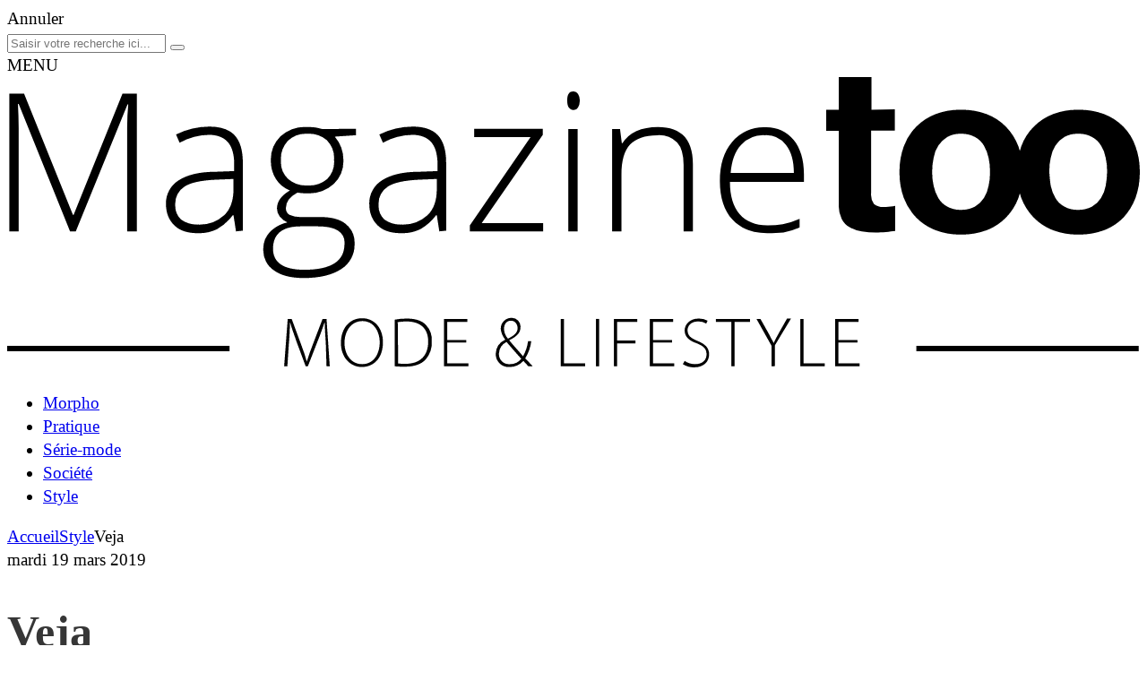

--- FILE ---
content_type: text/html; charset=UTF-8
request_url: https://www.magtoo.fr/veja-2/
body_size: 15915
content:
<!DOCTYPE html>
	<html lang="fr">
	<head>
		<!-- Google tag (gtag.js) --> <script async src="https://www.googletagmanager.com/gtag/js?id=G-HEJ22F98L5"></script> <script> window.dataLayer = window.dataLayer || []; function gtag(){dataLayer.push(arguments);} gtag('js', new Date()); gtag('config', 'G-HEJ22F98L5'); </script>
		<meta charset="utf-8">
		<meta name="viewport" content="width=device-width,initial-scale=1,shrink-to-fit=no">
		<meta name="format-detection" content="telephone=no">
		<style>body { --color-general:#68b982;}</style>		<meta name='robots' content='index, follow, max-image-preview:large, max-snippet:-1, max-video-preview:-1' />
	<style>img:is([sizes="auto" i], [sizes^="auto," i]) { contain-intrinsic-size: 3000px 1500px }</style>
	
	<!-- This site is optimized with the Yoast SEO plugin v26.0 - https://yoast.com/wordpress/plugins/seo/ -->
	<title>Veja - MAGTOO</title>
	<meta name="description" content="La marque Veja lance un deuxième modèle sans cuir, 100% vegan. Veja se montre encore plus éco-friendly !" />
	<link rel="canonical" href="https://www.magtoo.fr/veja-2/" />
	<meta property="og:locale" content="fr_FR" />
	<meta property="og:type" content="article" />
	<meta property="og:title" content="Veja - MAGTOO" />
	<meta property="og:description" content="La marque Veja lance un deuxième modèle sans cuir, 100% vegan. Veja se montre encore plus éco-friendly !" />
	<meta property="og:url" content="https://www.magtoo.fr/veja-2/" />
	<meta property="og:site_name" content="MAGTOO" />
	<meta property="article:published_time" content="2019-03-19T09:15:44+00:00" />
	<meta property="article:modified_time" content="2019-03-19T09:16:16+00:00" />
	<meta property="og:image" content="https://www.magtoo.fr/wp-content/uploads/2019/03/too34-newsmode-veja1200.jpg" />
	<meta property="og:image:width" content="1200" />
	<meta property="og:image:height" content="700" />
	<meta property="og:image:type" content="image/jpeg" />
	<meta name="author" content="Amélie Rivet" />
	<meta name="twitter:card" content="summary_large_image" />
	<meta name="twitter:label1" content="Écrit par" />
	<meta name="twitter:data1" content="Amélie Rivet" />
	<meta name="twitter:label2" content="Durée de lecture estimée" />
	<meta name="twitter:data2" content="1 minute" />
	<script type="application/ld+json" class="yoast-schema-graph">{"@context":"https://schema.org","@graph":[{"@type":"WebPage","@id":"https://www.magtoo.fr/veja-2/","url":"https://www.magtoo.fr/veja-2/","name":"Veja - MAGTOO","isPartOf":{"@id":"https://www.magtoo.fr/#website"},"primaryImageOfPage":{"@id":"https://www.magtoo.fr/veja-2/#primaryimage"},"image":{"@id":"https://www.magtoo.fr/veja-2/#primaryimage"},"thumbnailUrl":"https://www.magtoo.fr/wp-content/uploads/2019/03/too34-newsmode-veja1200.jpg","datePublished":"2019-03-19T09:15:44+00:00","dateModified":"2019-03-19T09:16:16+00:00","author":{"@id":"https://www.magtoo.fr/#/schema/person/cc670bfaee14c9efcb1e122f80f0a329"},"description":"La marque Veja lance un deuxième modèle sans cuir, 100% vegan. Veja se montre encore plus éco-friendly !","breadcrumb":{"@id":"https://www.magtoo.fr/veja-2/#breadcrumb"},"inLanguage":"fr-FR","potentialAction":[{"@type":"ReadAction","target":["https://www.magtoo.fr/veja-2/"]}]},{"@type":"ImageObject","inLanguage":"fr-FR","@id":"https://www.magtoo.fr/veja-2/#primaryimage","url":"https://www.magtoo.fr/wp-content/uploads/2019/03/too34-newsmode-veja1200.jpg","contentUrl":"https://www.magtoo.fr/wp-content/uploads/2019/03/too34-newsmode-veja1200.jpg","width":1200,"height":700,"caption":"La marque Veja lance un nouveau modèle 100% vegan"},{"@type":"BreadcrumbList","@id":"https://www.magtoo.fr/veja-2/#breadcrumb","itemListElement":[{"@type":"ListItem","position":1,"name":"Accueil","item":"https://www.magtoo.fr/"},{"@type":"ListItem","position":2,"name":"Veja"}]},{"@type":"WebSite","@id":"https://www.magtoo.fr/#website","url":"https://www.magtoo.fr/","name":"MAGTOO","description":"Magazine de mode - Culture, lifestyle, style","potentialAction":[{"@type":"SearchAction","target":{"@type":"EntryPoint","urlTemplate":"https://www.magtoo.fr/?s={search_term_string}"},"query-input":{"@type":"PropertyValueSpecification","valueRequired":true,"valueName":"search_term_string"}}],"inLanguage":"fr-FR"},{"@type":"Person","@id":"https://www.magtoo.fr/#/schema/person/cc670bfaee14c9efcb1e122f80f0a329","name":"Amélie Rivet","image":{"@type":"ImageObject","inLanguage":"fr-FR","@id":"https://www.magtoo.fr/#/schema/person/image/","url":"https://secure.gravatar.com/avatar/0384a567fe25ae7005ddfda0e56dd3af1d34c6e3a8e2871f394c0eca5defc51e?s=96&d=mm&r=g","contentUrl":"https://secure.gravatar.com/avatar/0384a567fe25ae7005ddfda0e56dd3af1d34c6e3a8e2871f394c0eca5defc51e?s=96&d=mm&r=g","caption":"Amélie Rivet"},"url":"https://www.magtoo.fr/author/a-fontaine/"}]}</script>
	<!-- / Yoast SEO plugin. -->


<link rel="amphtml" href="https://www.magtoo.fr/veja-2/amp/" /><meta name="generator" content="AMP for WP 1.1.7.1"/><link rel='stylesheet' id='wp-block-library-css' href='https://www.magtoo.fr/wp-includes/css/dist/block-library/style.min.css?ver=6.8.3' type='text/css' media='all' />
<link rel='stylesheet' id='mediaelement-css' href='https://www.magtoo.fr/wp-includes/js/mediaelement/mediaelementplayer-legacy.min.css?ver=4.2.17' type='text/css' media='all' />
<link rel='stylesheet' id='wp-mediaelement-css' href='https://www.magtoo.fr/wp-includes/js/mediaelement/wp-mediaelement.min.css?ver=6.8.3' type='text/css' media='all' />
<style id='jetpack-sharing-buttons-style-inline-css' type='text/css'>
.jetpack-sharing-buttons__services-list{display:flex;flex-direction:row;flex-wrap:wrap;gap:0;list-style-type:none;margin:5px;padding:0}.jetpack-sharing-buttons__services-list.has-small-icon-size{font-size:12px}.jetpack-sharing-buttons__services-list.has-normal-icon-size{font-size:16px}.jetpack-sharing-buttons__services-list.has-large-icon-size{font-size:24px}.jetpack-sharing-buttons__services-list.has-huge-icon-size{font-size:36px}@media print{.jetpack-sharing-buttons__services-list{display:none!important}}.editor-styles-wrapper .wp-block-jetpack-sharing-buttons{gap:0;padding-inline-start:0}ul.jetpack-sharing-buttons__services-list.has-background{padding:1.25em 2.375em}
</style>
<style id='global-styles-inline-css' type='text/css'>
:root{--wp--preset--aspect-ratio--square: 1;--wp--preset--aspect-ratio--4-3: 4/3;--wp--preset--aspect-ratio--3-4: 3/4;--wp--preset--aspect-ratio--3-2: 3/2;--wp--preset--aspect-ratio--2-3: 2/3;--wp--preset--aspect-ratio--16-9: 16/9;--wp--preset--aspect-ratio--9-16: 9/16;--wp--preset--color--black: #000000;--wp--preset--color--cyan-bluish-gray: #abb8c3;--wp--preset--color--white: #ffffff;--wp--preset--color--pale-pink: #f78da7;--wp--preset--color--vivid-red: #cf2e2e;--wp--preset--color--luminous-vivid-orange: #ff6900;--wp--preset--color--luminous-vivid-amber: #fcb900;--wp--preset--color--light-green-cyan: #7bdcb5;--wp--preset--color--vivid-green-cyan: #00d084;--wp--preset--color--pale-cyan-blue: #8ed1fc;--wp--preset--color--vivid-cyan-blue: #0693e3;--wp--preset--color--vivid-purple: #9b51e0;--wp--preset--color--noir: #181913;--wp--preset--color--gris-foncer: #363636;--wp--preset--color--vert: #a9c639;--wp--preset--color--gris-clair: #f5f4f4;--wp--preset--color--blanc: #FFFFFF;--wp--preset--gradient--vivid-cyan-blue-to-vivid-purple: linear-gradient(135deg,rgba(6,147,227,1) 0%,rgb(155,81,224) 100%);--wp--preset--gradient--light-green-cyan-to-vivid-green-cyan: linear-gradient(135deg,rgb(122,220,180) 0%,rgb(0,208,130) 100%);--wp--preset--gradient--luminous-vivid-amber-to-luminous-vivid-orange: linear-gradient(135deg,rgba(252,185,0,1) 0%,rgba(255,105,0,1) 100%);--wp--preset--gradient--luminous-vivid-orange-to-vivid-red: linear-gradient(135deg,rgba(255,105,0,1) 0%,rgb(207,46,46) 100%);--wp--preset--gradient--very-light-gray-to-cyan-bluish-gray: linear-gradient(135deg,rgb(238,238,238) 0%,rgb(169,184,195) 100%);--wp--preset--gradient--cool-to-warm-spectrum: linear-gradient(135deg,rgb(74,234,220) 0%,rgb(151,120,209) 20%,rgb(207,42,186) 40%,rgb(238,44,130) 60%,rgb(251,105,98) 80%,rgb(254,248,76) 100%);--wp--preset--gradient--blush-light-purple: linear-gradient(135deg,rgb(255,206,236) 0%,rgb(152,150,240) 100%);--wp--preset--gradient--blush-bordeaux: linear-gradient(135deg,rgb(254,205,165) 0%,rgb(254,45,45) 50%,rgb(107,0,62) 100%);--wp--preset--gradient--luminous-dusk: linear-gradient(135deg,rgb(255,203,112) 0%,rgb(199,81,192) 50%,rgb(65,88,208) 100%);--wp--preset--gradient--pale-ocean: linear-gradient(135deg,rgb(255,245,203) 0%,rgb(182,227,212) 50%,rgb(51,167,181) 100%);--wp--preset--gradient--electric-grass: linear-gradient(135deg,rgb(202,248,128) 0%,rgb(113,206,126) 100%);--wp--preset--gradient--midnight: linear-gradient(135deg,rgb(2,3,129) 0%,rgb(40,116,252) 100%);--wp--preset--font-size--small: 1em;--wp--preset--font-size--medium: 1.2em;--wp--preset--font-size--large: 36px;--wp--preset--font-size--x-large: 42px;--wp--preset--font-family--system-font: -apple-system,BlinkMacSystemFont,"Segoe UI",Roboto,Oxygen-Sans,Ubuntu,Cantarell,"Helvetica Neue",sans-serif;--wp--preset--font-family--helvetica-arial: Helvetica Neue, Helvetica, Arial, sans-serif;--wp--preset--font-family--open-sans: Open sans;--wp--preset--spacing--20: 0.44rem;--wp--preset--spacing--30: 0.67rem;--wp--preset--spacing--40: 1rem;--wp--preset--spacing--50: 1.5rem;--wp--preset--spacing--60: 2.25rem;--wp--preset--spacing--70: 3.38rem;--wp--preset--spacing--80: 5.06rem;--wp--preset--shadow--natural: 6px 6px 9px rgba(0, 0, 0, 0.2);--wp--preset--shadow--deep: 12px 12px 50px rgba(0, 0, 0, 0.4);--wp--preset--shadow--sharp: 6px 6px 0px rgba(0, 0, 0, 0.2);--wp--preset--shadow--outlined: 6px 6px 0px -3px rgba(255, 255, 255, 1), 6px 6px rgba(0, 0, 0, 1);--wp--preset--shadow--crisp: 6px 6px 0px rgba(0, 0, 0, 1);}:root { --wp--style--global--content-size: 1024px;--wp--style--global--wide-size: 1024px; }:where(body) { margin: 0; }.wp-site-blocks { padding-top: var(--wp--style--root--padding-top); padding-bottom: var(--wp--style--root--padding-bottom); }.has-global-padding { padding-right: var(--wp--style--root--padding-right); padding-left: var(--wp--style--root--padding-left); }.has-global-padding > .alignfull { margin-right: calc(var(--wp--style--root--padding-right) * -1); margin-left: calc(var(--wp--style--root--padding-left) * -1); }.has-global-padding :where(:not(.alignfull.is-layout-flow) > .has-global-padding:not(.wp-block-block, .alignfull)) { padding-right: 0; padding-left: 0; }.has-global-padding :where(:not(.alignfull.is-layout-flow) > .has-global-padding:not(.wp-block-block, .alignfull)) > .alignfull { margin-left: 0; margin-right: 0; }.wp-site-blocks > .alignleft { float: left; margin-right: 2em; }.wp-site-blocks > .alignright { float: right; margin-left: 2em; }.wp-site-blocks > .aligncenter { justify-content: center; margin-left: auto; margin-right: auto; }:where(.is-layout-flex){gap: 0.5em;}:where(.is-layout-grid){gap: 0.5em;}.is-layout-flow > .alignleft{float: left;margin-inline-start: 0;margin-inline-end: 2em;}.is-layout-flow > .alignright{float: right;margin-inline-start: 2em;margin-inline-end: 0;}.is-layout-flow > .aligncenter{margin-left: auto !important;margin-right: auto !important;}.is-layout-constrained > .alignleft{float: left;margin-inline-start: 0;margin-inline-end: 2em;}.is-layout-constrained > .alignright{float: right;margin-inline-start: 2em;margin-inline-end: 0;}.is-layout-constrained > .aligncenter{margin-left: auto !important;margin-right: auto !important;}.is-layout-constrained > :where(:not(.alignleft):not(.alignright):not(.alignfull)){max-width: var(--wp--style--global--content-size);margin-left: auto !important;margin-right: auto !important;}.is-layout-constrained > .alignwide{max-width: var(--wp--style--global--wide-size);}body .is-layout-flex{display: flex;}.is-layout-flex{flex-wrap: wrap;align-items: center;}.is-layout-flex > :is(*, div){margin: 0;}body .is-layout-grid{display: grid;}.is-layout-grid > :is(*, div){margin: 0;}body{font-family: var(--wp--preset--font-family--open-sans);font-size: var(--wp--preset--font-size--medium);line-height: 1.4;--wp--style--root--padding-top: 0px;--wp--style--root--padding-right: 0px;--wp--style--root--padding-bottom: 0px;--wp--style--root--padding-left: 0px;}a:where(:not(.wp-element-button)){text-decoration: underline;}h1{color: var(--wp--preset--color--gris-foncer);font-family: var(--wp--preset--font-family--open-sans);font-size: 2.6em;font-weight: 800;}:root :where(.wp-element-button, .wp-block-button__link){background-color: #32373c;border-width: 0;color: #fff;font-family: inherit;font-size: inherit;line-height: inherit;padding: calc(0.667em + 2px) calc(1.333em + 2px);text-decoration: none;}.has-black-color{color: var(--wp--preset--color--black) !important;}.has-cyan-bluish-gray-color{color: var(--wp--preset--color--cyan-bluish-gray) !important;}.has-white-color{color: var(--wp--preset--color--white) !important;}.has-pale-pink-color{color: var(--wp--preset--color--pale-pink) !important;}.has-vivid-red-color{color: var(--wp--preset--color--vivid-red) !important;}.has-luminous-vivid-orange-color{color: var(--wp--preset--color--luminous-vivid-orange) !important;}.has-luminous-vivid-amber-color{color: var(--wp--preset--color--luminous-vivid-amber) !important;}.has-light-green-cyan-color{color: var(--wp--preset--color--light-green-cyan) !important;}.has-vivid-green-cyan-color{color: var(--wp--preset--color--vivid-green-cyan) !important;}.has-pale-cyan-blue-color{color: var(--wp--preset--color--pale-cyan-blue) !important;}.has-vivid-cyan-blue-color{color: var(--wp--preset--color--vivid-cyan-blue) !important;}.has-vivid-purple-color{color: var(--wp--preset--color--vivid-purple) !important;}.has-noir-color{color: var(--wp--preset--color--noir) !important;}.has-gris-foncer-color{color: var(--wp--preset--color--gris-foncer) !important;}.has-vert-color{color: var(--wp--preset--color--vert) !important;}.has-gris-clair-color{color: var(--wp--preset--color--gris-clair) !important;}.has-blanc-color{color: var(--wp--preset--color--blanc) !important;}.has-black-background-color{background-color: var(--wp--preset--color--black) !important;}.has-cyan-bluish-gray-background-color{background-color: var(--wp--preset--color--cyan-bluish-gray) !important;}.has-white-background-color{background-color: var(--wp--preset--color--white) !important;}.has-pale-pink-background-color{background-color: var(--wp--preset--color--pale-pink) !important;}.has-vivid-red-background-color{background-color: var(--wp--preset--color--vivid-red) !important;}.has-luminous-vivid-orange-background-color{background-color: var(--wp--preset--color--luminous-vivid-orange) !important;}.has-luminous-vivid-amber-background-color{background-color: var(--wp--preset--color--luminous-vivid-amber) !important;}.has-light-green-cyan-background-color{background-color: var(--wp--preset--color--light-green-cyan) !important;}.has-vivid-green-cyan-background-color{background-color: var(--wp--preset--color--vivid-green-cyan) !important;}.has-pale-cyan-blue-background-color{background-color: var(--wp--preset--color--pale-cyan-blue) !important;}.has-vivid-cyan-blue-background-color{background-color: var(--wp--preset--color--vivid-cyan-blue) !important;}.has-vivid-purple-background-color{background-color: var(--wp--preset--color--vivid-purple) !important;}.has-noir-background-color{background-color: var(--wp--preset--color--noir) !important;}.has-gris-foncer-background-color{background-color: var(--wp--preset--color--gris-foncer) !important;}.has-vert-background-color{background-color: var(--wp--preset--color--vert) !important;}.has-gris-clair-background-color{background-color: var(--wp--preset--color--gris-clair) !important;}.has-blanc-background-color{background-color: var(--wp--preset--color--blanc) !important;}.has-black-border-color{border-color: var(--wp--preset--color--black) !important;}.has-cyan-bluish-gray-border-color{border-color: var(--wp--preset--color--cyan-bluish-gray) !important;}.has-white-border-color{border-color: var(--wp--preset--color--white) !important;}.has-pale-pink-border-color{border-color: var(--wp--preset--color--pale-pink) !important;}.has-vivid-red-border-color{border-color: var(--wp--preset--color--vivid-red) !important;}.has-luminous-vivid-orange-border-color{border-color: var(--wp--preset--color--luminous-vivid-orange) !important;}.has-luminous-vivid-amber-border-color{border-color: var(--wp--preset--color--luminous-vivid-amber) !important;}.has-light-green-cyan-border-color{border-color: var(--wp--preset--color--light-green-cyan) !important;}.has-vivid-green-cyan-border-color{border-color: var(--wp--preset--color--vivid-green-cyan) !important;}.has-pale-cyan-blue-border-color{border-color: var(--wp--preset--color--pale-cyan-blue) !important;}.has-vivid-cyan-blue-border-color{border-color: var(--wp--preset--color--vivid-cyan-blue) !important;}.has-vivid-purple-border-color{border-color: var(--wp--preset--color--vivid-purple) !important;}.has-noir-border-color{border-color: var(--wp--preset--color--noir) !important;}.has-gris-foncer-border-color{border-color: var(--wp--preset--color--gris-foncer) !important;}.has-vert-border-color{border-color: var(--wp--preset--color--vert) !important;}.has-gris-clair-border-color{border-color: var(--wp--preset--color--gris-clair) !important;}.has-blanc-border-color{border-color: var(--wp--preset--color--blanc) !important;}.has-vivid-cyan-blue-to-vivid-purple-gradient-background{background: var(--wp--preset--gradient--vivid-cyan-blue-to-vivid-purple) !important;}.has-light-green-cyan-to-vivid-green-cyan-gradient-background{background: var(--wp--preset--gradient--light-green-cyan-to-vivid-green-cyan) !important;}.has-luminous-vivid-amber-to-luminous-vivid-orange-gradient-background{background: var(--wp--preset--gradient--luminous-vivid-amber-to-luminous-vivid-orange) !important;}.has-luminous-vivid-orange-to-vivid-red-gradient-background{background: var(--wp--preset--gradient--luminous-vivid-orange-to-vivid-red) !important;}.has-very-light-gray-to-cyan-bluish-gray-gradient-background{background: var(--wp--preset--gradient--very-light-gray-to-cyan-bluish-gray) !important;}.has-cool-to-warm-spectrum-gradient-background{background: var(--wp--preset--gradient--cool-to-warm-spectrum) !important;}.has-blush-light-purple-gradient-background{background: var(--wp--preset--gradient--blush-light-purple) !important;}.has-blush-bordeaux-gradient-background{background: var(--wp--preset--gradient--blush-bordeaux) !important;}.has-luminous-dusk-gradient-background{background: var(--wp--preset--gradient--luminous-dusk) !important;}.has-pale-ocean-gradient-background{background: var(--wp--preset--gradient--pale-ocean) !important;}.has-electric-grass-gradient-background{background: var(--wp--preset--gradient--electric-grass) !important;}.has-midnight-gradient-background{background: var(--wp--preset--gradient--midnight) !important;}.has-small-font-size{font-size: var(--wp--preset--font-size--small) !important;}.has-medium-font-size{font-size: var(--wp--preset--font-size--medium) !important;}.has-large-font-size{font-size: var(--wp--preset--font-size--large) !important;}.has-x-large-font-size{font-size: var(--wp--preset--font-size--x-large) !important;}.has-system-font-font-family{font-family: var(--wp--preset--font-family--system-font) !important;}.has-helvetica-arial-font-family{font-family: var(--wp--preset--font-family--helvetica-arial) !important;}.has-open-sans-font-family{font-family: var(--wp--preset--font-family--open-sans) !important;}
:where(.wp-block-post-template.is-layout-flex){gap: 1.25em;}:where(.wp-block-post-template.is-layout-grid){gap: 1.25em;}
:where(.wp-block-columns.is-layout-flex){gap: 2em;}:where(.wp-block-columns.is-layout-grid){gap: 2em;}
:root :where(.wp-block-pullquote){font-size: 1.5em;line-height: 1.6;}
:root :where(.wp-block-post-title){color: var(--wp--preset--color--gris-foncer);font-family: var(--wp--preset--font-family--open-sans);font-size: 2.6em;font-weight: 800;}
:root :where(.wp-block-image){margin: 1.5rem 0;}
</style>
<link rel='stylesheet' id='goueg-scrolltop-et-partage-css' href='https://www.magtoo.fr/wp-content/plugins/goueg-scrolltop-et-partage/css/goueg-scrolltop-et-partage.css?ver=0.2' type='text/css' media='all' />
<link rel='stylesheet' id='style-goueg-css' href='https://www.magtoo.fr/wp-content/themes/goueg-magtoo/css/style_goueg.css?ver=0.013' type='text/css' media='all' />
<link rel='stylesheet' id='fonts-goueg-css' href='https://www.magtoo.fr/wp-content/themes/goueg-magtoo/css/fonts_goueg.css?ver=0.013' type='text/css' media='all' />
<link rel='stylesheet' id='variables-goueg-css' href='https://www.magtoo.fr/wp-content/themes/goueg-magtoo/css/variables_goueg.css?ver=0.013' type='text/css' media='all' />
<script type="text/javascript" src="https://www.magtoo.fr/wp-includes/js/jquery/jquery.min.js?ver=3.7.1" id="jquery-core-js"></script>
<script type="text/javascript" src="https://www.magtoo.fr/wp-includes/js/jquery/jquery-migrate.min.js?ver=3.4.1" id="jquery-migrate-js"></script>
<script type="text/javascript" id="js-goueg-js-extra">
/* <![CDATA[ */
var the_ajax_script = {"ajaxurl":"https:\/\/www.magtoo.fr\/wp-admin\/admin-ajax.php"};
/* ]]> */
</script>
<script type="text/javascript" src="https://www.magtoo.fr/wp-content/themes/goueg-magtoo/js/js_goueg.js?ver=0.013" id="js-goueg-js"></script>
	<style>img#wpstats{display:none}</style>
		<style class='wp-fonts-local' type='text/css'>
@font-face{font-family:"Open sans";font-style:normal;font-weight:300 400 700 800;font-display:fallback;}
</style>
<link rel="icon" href="https://www.magtoo.fr/wp-content/uploads/2023/08/cropped-magtoo-icon-32x32.png" sizes="32x32" />
<link rel="icon" href="https://www.magtoo.fr/wp-content/uploads/2023/08/cropped-magtoo-icon-192x192.png" sizes="192x192" />
<link rel="apple-touch-icon" href="https://www.magtoo.fr/wp-content/uploads/2023/08/cropped-magtoo-icon-180x180.png" />
<meta name="msapplication-TileImage" content="https://www.magtoo.fr/wp-content/uploads/2023/08/cropped-magtoo-icon-270x270.png" />
<noscript><style id="rocket-lazyload-nojs-css">.rll-youtube-player, [data-lazy-src]{display:none !important;}</style></noscript>	</head>
<body>

<form role="search" method="get" id="searchform" class="searchform" action="https://www.magtoo.fr">
	<div>
		<div id="fermer_search"><i class="icon-fermer"></i> <span>Annuler</span></div>
		<input type="text" value="" name="s" id="s" placeholder="Saisir votre recherche ici...">
		<button type="submit" id="searchsubmit"><i class="icon-loupe"></i></button>
	</div>
</form><header class="header_nav"><div class="header_logo">
			<div id="menu-burger">
				<span></span>
				<span></span>
				<span></span>
				<div>MENU</div>
			</div>
				<a id="logo" href="https://www.magtoo.fr" title="Retour à la page d'accueil"><svg id=""  xmlns="http://www.w3.org/2000/svg" viewBox="0 0 315.3 80.9">
<g>
  <path class="logo_header_color" d="M94.7,77.3c-.1-2-.3-4.4-.3-5.8h-.1c-.5,1.4-1,3-1.8,4.9l-2.8,7.2h-.6l-2.6-7c-.7-2.1-1.3-3.6-1.7-5.1h-.1c0,1.5-.1,3.8-.3,6L84,83.6h-.9l1-13.2h1.1L88,78a42,42,0,0,1,1.4,4.3h0c.4-1.2.8-2.5,1.5-4.3l2.9-7.6h1.1l.9,13.2h-.9Z" transform="translate(-6 -3)"/>
  <path class="logo_header_color" d="M110.6,76.9c0,4.7-2.8,6.9-5.9,6.9s-5.8-2.6-5.8-6.7c0-4.3,2.6-6.9,5.9-6.9S110.6,72.8,110.6,76.9Zm-10.7.2c0,3,1.7,5.9,4.9,5.9s4.9-2.8,4.9-6.1c0-2.8-1.5-5.9-4.8-5.9S99.9,74,99.9,77.1Z" transform="translate(-6 -3)"/>
  <path class="logo_header_color" d="M113.9,70.6a17.19,17.19,0,0,1,3.4-.3c2.4,0,4.2.6,5.3,1.8a6.14,6.14,0,0,1,1.6,4.6,7.24,7.24,0,0,1-1.7,5c-1.2,1.3-3.1,2-5.7,2a27.15,27.15,0,0,1-2.9-.1Zm.9,12.2a12.79,12.79,0,0,0,2.1.1c4.2,0,6.3-2.4,6.3-6.2,0-3.3-1.8-5.6-6.1-5.6a14.36,14.36,0,0,0-2.4.2C114.8,71.3,114.8,82.8,114.8,82.8Z" transform="translate(-6 -3)"/>
  <path class="logo_header_color" d="M133.8,77h-5.3v5.8h5.9v.8h-6.8V70.4h6.5v.8h-5.6v5.1h5.3V77Z" transform="translate(-6 -3)"/>
  <path class="logo_header_color" d="M151.1,83.6c-.4-.4-.8-.9-1.4-1.5a5.3,5.3,0,0,1-4,1.7,3.57,3.57,0,0,1-3.7-3.7,4.52,4.52,0,0,1,2.6-3.9v-.1a5.47,5.47,0,0,1-1.2-2.9,3,3,0,0,1,3-3.1,2.44,2.44,0,0,1,2.5,2.6c0,1.4-.8,2.5-3.1,3.6v.1c1.3,1.6,2.9,3.3,3.8,4.4a11.4,11.4,0,0,0,1.4-4.2h.9a12.12,12.12,0,0,1-1.7,4.8c.7.7,1.3,1.31,2.1,2.2Zm-5.2-.6a3.94,3.94,0,0,0,3.2-1.5c-.8-.9-2.5-2.8-4.1-4.7a3.89,3.89,0,0,0-2.1,3.2,2.78,2.78,0,0,0,3,3Zm.3-12.1c-1.3,0-1.9,1.1-1.9,2.3a4.36,4.36,0,0,0,1.1,2.7c1.6-.8,2.7-1.6,2.7-3-.1-1-.6-2-1.9-2Z" transform="translate(-6 -3)"/>
  <path class="logo_header_color" d="M160.1,70.4h.9V82.8h5.89v.8H160.1V70.4Z" transform="translate(-6 -3)"/>
  <path class="logo_header_color" d="M170.79,70.4V83.6h-.89V70.4Z" transform="translate(-6 -3)"/>
  <path class="logo_header_color" d="M174.9,70.4h6.5v.8h-5.61v5.2h5.11v.8h-5.11v6.4h-.89V70.4Z" transform="translate(-6 -3)"/>
  <path class="logo_header_color" d="M191.09,77h-5.3v5.8h5.9v.8h-6.8V70.4h6.5v.8h-5.6v5.1h5.3V77Z" transform="translate(-6 -3)"/>
  <path class="logo_header_color" d="M194.59,82.1a5.25,5.25,0,0,0,2.9.9c2,0,3.2-1.1,3.2-2.7s-.8-2.3-2.7-3.1c-2.1-.7-3.4-1.8-3.4-3.6s1.6-3.3,3.8-3.3a4.92,4.92,0,0,1,2.6.6l-.39.8a4,4,0,0,0-2.3-.6c-2.1,0-2.9,1.4-2.9,2.4,0,1.5.8,2.2,2.7,3,2.2.9,3.3,1.9,3.3,3.8s-1.4,3.6-4.2,3.6a5.69,5.69,0,0,1-3.1-.9Z" transform="translate(-6 -3)"/>
  <path class="logo_header_color" d="M207.59,71.2h-4.3v-.8h9.5v.8h-4.3V83.6h-.9V71.2Z" transform="translate(-6 -3)"/>
  <path class="logo_header_color" d="M218.79,83.6V77.9l-4.2-7.5h1.1l2.2,3.9c.5,1,1,1.9,1.5,2.8h0c.4-.9.9-1.8,1.5-2.9l2.2-3.9h1.1l-4.5,7.5v5.7C219.79,83.6,218.79,83.6,218.79,83.6Z" transform="translate(-6 -3)"/>
  <path class="logo_header_color" d="M226.79,70.4h.9V82.8h5.9v.8h-6.8V70.4Z" transform="translate(-6 -3)"/>
  <path class="logo_header_color" d="M242.69,77h-5.3v5.8h5.9v.8h-6.8V70.4H243v.8h-5.6v5.1h5.3V77Z" transform="translate(-6 -3)"/>
</g>
<path class="logo_header_color" d="M23.5,46,9.2,10.5H9c.1,2.2.2,4.4.2,6.7V46H6.6V7.6h4.1L24.3,41.4h.2L38.1,7.6h4V46H39.4V16.9q0-3,.3-6.3h-.2L25.1,46Z" transform="translate(-6 -3)"/>
<path class="logo_header_color" d="M69.7,46,69,41.5h-.2a14.22,14.22,0,0,1-4.4,3.9A11.34,11.34,0,0,1,59,46.5c-2.8,0-5-.7-6.5-2.2s-2.3-3.4-2.3-6a7.49,7.49,0,0,1,3.5-6.5c2.3-1.5,5.7-2.4,10.1-2.4l5.4-.2V27.3c0-2.7-.6-4.8-1.7-6.1s-2.9-2.1-5.3-2.1A17.42,17.42,0,0,0,54,21.3L53,19a21.11,21.11,0,0,1,9.3-2.2c3.1,0,5.5.8,7,2.4s2.3,4.2,2.3,7.6v19l-1.9.2ZM59.2,44.1a10.08,10.08,0,0,0,7.2-2.6c1.8-1.7,2.6-4.2,2.6-7.3V31.4l-5,.2c-4,.2-6.9.8-8.6,1.9a5.51,5.51,0,0,0-2.6,5,5.36,5.36,0,0,0,1.6,4.2A7.82,7.82,0,0,0,59.2,44.1Z" transform="translate(-6 -3)"/>
<path class="logo_header_color" d="M103.1,17.4v1.8l-5.9.4a10.07,10.07,0,0,1,2.4,6.5,8.89,8.89,0,0,1-2.7,6.7,10.42,10.42,0,0,1-7.4,2.6,14.68,14.68,0,0,1-2.7-.2,7.77,7.77,0,0,0-2.4,1.9,4,4,0,0,0-.8,2.3,2.12,2.12,0,0,0,1,2,7.57,7.57,0,0,0,3.5.6h5c3.1,0,5.5.6,7.1,1.9a6.78,6.78,0,0,1,2.5,5.6,7.94,7.94,0,0,1-3.7,7C96.6,58.1,93.1,59,88.6,59c-3.6,0-6.4-.7-8.3-2.1a6.66,6.66,0,0,1-3-5.8,6.89,6.89,0,0,1,1.8-4.9A9.79,9.79,0,0,1,84,43.5a5.6,5.6,0,0,1-2.1-1.6,3.78,3.78,0,0,1-.8-2.3c0-1.9,1.2-3.6,3.6-5a8.28,8.28,0,0,1-3.9-3.2,9.4,9.4,0,0,1-1.4-5,9.19,9.19,0,0,1,2.7-6.9,10.34,10.34,0,0,1,7.3-2.6,12.93,12.93,0,0,1,4.4.6l9.3-.1ZM80,50.8c0,3.9,2.9,5.9,8.7,5.9,7.5,0,11.2-2.4,11.2-7.2a4,4,0,0,0-1.8-3.7q-1.8-1.2-5.7-1.2H87.7C82.6,44.6,80,46.7,80,50.8Zm2.2-24.5a6.62,6.62,0,0,0,2,5.1,7.66,7.66,0,0,0,5.4,1.8,7.75,7.75,0,0,0,5.5-1.8A6.89,6.89,0,0,0,97,26.1a7.25,7.25,0,0,0-2-5.5,7.75,7.75,0,0,0-5.5-1.8,7.32,7.32,0,0,0-5.4,2A7.52,7.52,0,0,0,82.2,26.3Z" transform="translate(-6 -3)"/>
<path class="logo_header_color" d="M126.3,46l-.7-4.5h-.2a14.22,14.22,0,0,1-4.4,3.9,11.34,11.34,0,0,1-5.4,1.1c-2.8,0-5-.7-6.5-2.2s-2.3-3.4-2.3-6a7.49,7.49,0,0,1,3.5-6.5c2.3-1.5,5.7-2.4,10.1-2.4l5.4-.2V27.3c0-2.7-.6-4.8-1.7-6.1s-2.9-2.1-5.3-2.1a17.42,17.42,0,0,0-8.2,2.2l-1-2.3a21.11,21.11,0,0,1,9.3-2.2c3.1,0,5.5.8,7,2.4s2.3,4.2,2.3,7.6v19l-1.9.2Zm-10.5-1.9a10.08,10.08,0,0,0,7.2-2.6c1.8-1.7,2.6-4.2,2.6-7.3V31.4l-5,.2c-4,.2-6.9.8-8.6,1.9a5.51,5.51,0,0,0-2.6,5,5.36,5.36,0,0,0,1.6,4.2A7.82,7.82,0,0,0,115.8,44.1Z" transform="translate(-6 -3)"/>
<path class="logo_header_color" d="M155.2,46H134.8V44.3l16.9-24.6H136V17.4h19.1v1.7l-17,24.6h17.1V46Z" transform="translate(-6 -3)"/>
<path class="logo_header_color" d="M161.9,9.5c0-1.7.6-2.5,1.7-2.5a1.46,1.46,0,0,1,1.3.7,3.31,3.31,0,0,1,.5,1.9,3.56,3.56,0,0,1-.5,1.9,1.36,1.36,0,0,1-1.3.7C162.4,12,161.9,11.2,161.9,9.5ZM164.8,46h-2.6V17.5h2.6Z" transform="translate(-6 -3)"/>
<path class="logo_header_color" d="M194.3,46V27.5q0-4.35-1.8-6.3a7.34,7.34,0,0,0-5.6-2c-3.4,0-5.9.9-7.5,2.6s-2.4,4.5-2.4,8.4V46h-2.6V17.5h2.2l.5,3.9h.19q2.85-4.5,9.9-4.5c6.5,0,9.7,3.5,9.7,10.4V46Z" transform="translate(-6 -3)"/>
<path class="logo_header_color" d="M217.6,46.5c-4.1,0-7.4-1.3-9.7-3.8s-3.5-6.1-3.5-10.7,1.1-8.2,3.4-10.9a11.36,11.36,0,0,1,9.1-4.1,10,10,0,0,1,8,3.5c1.9,2.3,2.9,5.5,2.9,9.6v2.1H207.2q0,5.85,2.7,9c1.8,2.1,4.4,3.1,7.69,3.1a27.21,27.21,0,0,0,4.31-.3,22.25,22.25,0,0,0,4.69-1.5v2.4a17.74,17.74,0,0,1-4.5,1.4C220.8,46.4,219.3,46.5,217.6,46.5Zm-.7-27.3a8.52,8.52,0,0,0-6.6,2.7c-1.71,1.8-2.61,4.4-2.9,7.8H225c0-3.3-.7-5.9-2.2-7.8A7.09,7.09,0,0,0,216.9,19.2Z" transform="translate(-6 -3)"/>
<rect class="logo_header_color" y="74.9" width="61.9" height="1.5"/>
<rect class="logo_header_color" x="253.09" y="74.9" width="61.9" height="1.5"/>
<g>
  <path class="logo_header_color" d="M253.1,12v5.9h-6.6V35.3a4.62,4.62,0,0,0,.8,3.1,4.44,4.44,0,0,0,3.1.8,7.57,7.57,0,0,0,1.5-.1,5.07,5.07,0,0,0,1.3-.2v7c-.8.1-1.6.2-2.6.3s-1.9.1-2.7.1a26,26,0,0,1-4-.3,9.85,9.85,0,0,1-3.3-1.1,5.36,5.36,0,0,1-2.3-2.4,7.93,7.93,0,0,1-.8-4V18H234V12.1h3.5V3h9.1v9.1l6.5-.1Z" transform="translate(-6 -3)"/>
  <path class="logo_header_color" d="M255.6,22.3a14.83,14.83,0,0,1,3.5-5.5,15.27,15.27,0,0,1,5.4-3.5,19.4,19.4,0,0,1,7-1.2,20,20,0,0,1,7.1,1.2,15.27,15.27,0,0,1,5.4,3.5,16.21,16.21,0,0,1,3.5,5.5,20.52,20.52,0,0,1,1.2,7.2,20.92,20.92,0,0,1-1.2,7.2,15.69,15.69,0,0,1-3.5,5.5,15.27,15.27,0,0,1-5.4,3.5,20,20,0,0,1-7.1,1.2,19.4,19.4,0,0,1-7-1.2,15.27,15.27,0,0,1-5.4-3.5,16.21,16.21,0,0,1-3.5-5.5,20.13,20.13,0,0,1-1.2-7.2,20.13,20.13,0,0,1,1.2-7.2m8.3,11a11.46,11.46,0,0,0,1.3,3.4,6.36,6.36,0,0,0,2.5,2.4,7.37,7.37,0,0,0,3.8.9,8,8,0,0,0,3.9-.9,7.18,7.18,0,0,0,2.5-2.4,9.27,9.27,0,0,0,1.3-3.4,16.65,16.65,0,0,0,.4-3.9,17.81,17.81,0,0,0-.4-3.9,11.46,11.46,0,0,0-1.3-3.4,6.42,6.42,0,0,0-2.5-2.4,7.79,7.79,0,0,0-3.9-.9,7.37,7.37,0,0,0-3.8.9,8.16,8.16,0,0,0-2.5,2.4,8.93,8.93,0,0,0-1.3,3.4,17.22,17.22,0,0,0-.4,3.9,16.11,16.11,0,0,0,.4,3.9" transform="translate(-6 -3)"/>
  <path class="logo_header_color" d="M288.3,22.3a14.83,14.83,0,0,1,3.5-5.5,15.27,15.27,0,0,1,5.4-3.5,19.36,19.36,0,0,1,7-1.2,20,20,0,0,1,7.1,1.2,15.27,15.27,0,0,1,5.4,3.5,14.49,14.49,0,0,1,3.39,5.5,20.29,20.29,0,0,1,1.21,7.2,20.69,20.69,0,0,1-1.21,7.2,17,17,0,0,1-3.39,5.5,15.27,15.27,0,0,1-5.4,3.5,20,20,0,0,1-7.1,1.2,19.36,19.36,0,0,1-7-1.2,15.19,15.19,0,0,1-5.4-3.5,16.21,16.21,0,0,1-3.5-5.5,20.13,20.13,0,0,1-1.2-7.2,20.13,20.13,0,0,1,1.2-7.2m8.2,11a11.46,11.46,0,0,0,1.3,3.4,6.42,6.42,0,0,0,2.5,2.4,7.37,7.37,0,0,0,3.8.9,8,8,0,0,0,3.9-.9,7.18,7.18,0,0,0,2.5-2.4,9.27,9.27,0,0,0,1.3-3.4,24.53,24.53,0,0,0,.4-3.9,17.22,17.22,0,0,0-.4-3.9,9.27,9.27,0,0,0-1.3-3.4,6.42,6.42,0,0,0-2.5-2.4,7.51,7.51,0,0,0-3.9-.9,7.37,7.37,0,0,0-3.8.9,7.18,7.18,0,0,0-2.5,2.4,9.27,9.27,0,0,0-1.3,3.4,17.22,17.22,0,0,0-.4,3.9c.1,1.4.2,2.7.4,3.9" transform="translate(-6 -3)"/>
</g>
</svg>
</a>
			<div id="menu-burger-loupe"><i class="icon-loupe"></i></div>
		</div>
			<div class="content-menu">
				<div class="icon-menu">
					<a href="https://www.magtoo.fr/qui-sommes-nous/" title="Voir qui nous sommes">
					<i class="icon-too"></i>
					</a>
					</div><nav id="nav" class="nav"><ul class="menu"><li id="menu-item-10908" class="menu-item menu-item-type-taxonomy menu-item-object-category menu-item-10908"><a href="https://www.magtoo.fr/category/morpho/" title="Aller à la rubrique Morpho">Morpho</a></li>
<li id="menu-item-10906" class="menu-item menu-item-type-taxonomy menu-item-object-category menu-item-10906"><a href="https://www.magtoo.fr/category/pratique/" title="Aller à la rubrique Pratique">Pratique</a></li>
<li id="menu-item-10907" class="menu-item menu-item-type-taxonomy menu-item-object-category menu-item-10907"><a href="https://www.magtoo.fr/category/serie-mode/" title="Aller à la rubrique Série-mode">Série-mode</a></li>
<li id="menu-item-10905" class="menu-item menu-item-type-taxonomy menu-item-object-category menu-item-10905"><a href="https://www.magtoo.fr/category/societe/" title="Aller à la rubrique Société">Société</a></li>
<li id="menu-item-10902" class="menu-item menu-item-type-taxonomy menu-item-object-category current-post-ancestor current-menu-parent current-post-parent menu-item-10902"><a href="https://www.magtoo.fr/category/style/" title="Aller à la rubrique Style">Style</a></li>
</ul></nav>			<div class="icon-menu">
					<a href="javascript:void(0)" id="search" title="Rechercher un article">
					<i class="icon-loupe"></i>
					</a>
				</div>
	</div><!-- end content-menu -->
</header><!-- enf header_nav --><div id="root"><div class="file-d-ariane"><a href="https://www.magtoo.fr"><i class="icon-home"></i>Accueil</a><a href="https://www.magtoo.fr/category/style"><i class="icon-fleche-droite"></i>Style</a><span><i class="icon-fleche-droite"></i>Veja</span></div><div class="content-single"><time><i class="icon-calendrier"></i>mardi 19 mars 2019</time><h1>Veja</h1>
<h2 class="wp-block-heading">Toujours plus vegan</h2>


<figure class="wp-block-image ">
						<picture>
								<source media="(max-width:750px)" srcset="https://www.magtoo.fr/wp-content/uploads/2019/03/too34-newsmode-veja.jpg">
								<source media="(min-width:751px)" srcset="https://www.magtoo.fr/wp-content/uploads/2019/03/too34-newsmode-veja.jpg">
								<img fetchpriority="high" decoding="async" width="800" height="467" src="data:image/svg+xml,%3Csvg%20xmlns='http://www.w3.org/2000/svg'%20viewBox='0%200%20800%20467'%3E%3C/svg%3E" class="attachment- size-" alt="La marque Veja lance un nouveau modèle 100% vegan" data-lazy-srcset="https://www.magtoo.fr/wp-content/uploads/2019/03/too34-newsmode-veja.jpg 800w, https://www.magtoo.fr/wp-content/uploads/2019/03/too34-newsmode-veja-300x175.jpg 300w, https://www.magtoo.fr/wp-content/uploads/2019/03/too34-newsmode-veja-768x448.jpg 768w, https://www.magtoo.fr/wp-content/uploads/2019/03/too34-newsmode-veja-600x350.jpg 600w" data-lazy-sizes="(max-width: 800px) 100vw, 800px" data-lazy-src="https://www.magtoo.fr/wp-content/uploads/2019/03/too34-newsmode-veja.jpg" /><noscript><img fetchpriority="high" decoding="async" width="800" height="467" src="https://www.magtoo.fr/wp-content/uploads/2019/03/too34-newsmode-veja.jpg" class="attachment- size-" alt="La marque Veja lance un nouveau modèle 100% vegan" srcset="https://www.magtoo.fr/wp-content/uploads/2019/03/too34-newsmode-veja.jpg 800w, https://www.magtoo.fr/wp-content/uploads/2019/03/too34-newsmode-veja-300x175.jpg 300w, https://www.magtoo.fr/wp-content/uploads/2019/03/too34-newsmode-veja-768x448.jpg 768w, https://www.magtoo.fr/wp-content/uploads/2019/03/too34-newsmode-veja-600x350.jpg 600w" sizes="(max-width: 800px) 100vw, 800px" /></noscript><figcaption class="wp-element-caption">La marque Veja lance un nouveau modèle 100% vegan</figcaption></picture>
						</figure>


<p>Toujours en quête de nouveaux matériaux, <a href="https://www.spartoo.com/Veja-b2005.php#rst">Veja</a> lance pour la deuxième fois consécutive un modèle Vegan. Fort du succès de la SDU, elle revisite le modèle Campo en version <strong>100 % vegan</strong>. Une façon de se départir du cuir et d’aborder le printemps sous un volet plus <strong>éco-friendly</strong>. Fabriqué à partir de canvas enduit de CWL, une matière écologique constituée de déchets de maïs développée par une entreprise italienne, son aspect et son touché rappellent à s’y méprendre celui du cuir. Côté design, la semelle est plus épaisse et six déclinaisons couleurs voient le jour. À s’offrir sans attendre sur veja.fr. </p>



<p style="text-align:right"><em>TOO#34</em></p>
<div class="tags">D'autres articles parlent de : <a href="https://www.magtoo.fr/tag/eco-friendly/" rel="tag">éco-friendly</a>&nbsp;,&nbsp;<a href="https://www.magtoo.fr/tag/vegan/" rel="tag">vegan</a>&nbsp;,&nbsp;<a href="https://www.magtoo.fr/tag/veja/" rel="tag">Veja</a></div></div><h1 class="moyen_titre">Vous aimerez aussi...</h1>
                <div class="content_all_articles"><a href="https://www.magtoo.fr/basic-de-saison-a-chacune-sa-doudoune/" class="vignettes_all" title="Lire: Basic de saison : à chacune sa doudoune !"><div class="img"><img width="360" height="220" src="data:image/svg+xml,%3Csvg%20xmlns='http://www.w3.org/2000/svg'%20viewBox='0%200%20360%20220'%3E%3C/svg%3E" class="attachment-thumbnail size-thumbnail wp-post-image" alt="" decoding="async" data-lazy-src="https://www.magtoo.fr/wp-content/uploads/2025/11/profil-doudoune-1-360x220.jpg" /><noscript><img width="360" height="220" src="https://www.magtoo.fr/wp-content/uploads/2025/11/profil-doudoune-1-360x220.jpg" class="attachment-thumbnail size-thumbnail wp-post-image" alt="" decoding="async" /></noscript></div><h3>Basic de saison : à chacune sa doudoune !</h3></a><a href="https://www.magtoo.fr/8-accessoires-d-automne-pour-rechauffer-votre-style/" class="vignettes_all" title="Lire: 8 accessoires d&rsquo;automne pour réchauffer votre style"><div class="img"><img width="360" height="220" src="data:image/svg+xml,%3Csvg%20xmlns='http://www.w3.org/2000/svg'%20viewBox='0%200%20360%20220'%3E%3C/svg%3E" class="attachment-thumbnail size-thumbnail wp-post-image" alt="accessoires automne" decoding="async" data-lazy-src="https://www.magtoo.fr/wp-content/uploads/2025/11/cosy-pull-360x220.jpg" /><noscript><img width="360" height="220" src="https://www.magtoo.fr/wp-content/uploads/2025/11/cosy-pull-360x220.jpg" class="attachment-thumbnail size-thumbnail wp-post-image" alt="accessoires automne" decoding="async" /></noscript></div><h3>8 accessoires d&rsquo;automne pour réchauffer votre style</h3></a><a href="https://www.magtoo.fr/5-fruits-d-automne-pour-des-confitures-maison/" class="vignettes_all" title="Lire: 5 fruits d’automne pour des confitures maison"><div class="img"><img width="360" height="220" src="data:image/svg+xml,%3Csvg%20xmlns='http://www.w3.org/2000/svg'%20viewBox='0%200%20360%20220'%3E%3C/svg%3E" class="attachment-thumbnail size-thumbnail wp-post-image" alt="fruits automne" decoding="async" data-lazy-src="https://www.magtoo.fr/wp-content/uploads/2025/11/confi-360x220.jpg" /><noscript><img width="360" height="220" src="https://www.magtoo.fr/wp-content/uploads/2025/11/confi-360x220.jpg" class="attachment-thumbnail size-thumbnail wp-post-image" alt="fruits automne" decoding="async" /></noscript></div><h3>5 fruits d’automne pour des confitures maison</h3></a><a href="https://www.magtoo.fr/et-le-pain-qui-mene-les-francais-a-la-baguette-est/" class="vignettes_all" title="Lire: Et le pain qui mène les Français à la baguette est…"><div class="img"><img width="360" height="220" src="data:image/svg+xml,%3Csvg%20xmlns='http://www.w3.org/2000/svg'%20viewBox='0%200%20360%20220'%3E%3C/svg%3E" class="attachment-thumbnail size-thumbnail wp-post-image" alt="pain" decoding="async" data-lazy-src="https://www.magtoo.fr/wp-content/uploads/2025/10/pain-1-360x220.jpg" /><noscript><img width="360" height="220" src="https://www.magtoo.fr/wp-content/uploads/2025/10/pain-1-360x220.jpg" class="attachment-thumbnail size-thumbnail wp-post-image" alt="pain" decoding="async" /></noscript></div><h3>Et le pain qui mène les Français à la baguette est…</h3></a><a href="https://www.magtoo.fr/5-chaussures-dans-lesquelles-se-glisser-cet-automne/" class="vignettes_all" title="Lire: 5 chaussures dans lesquelles se pavaner cet automne"><div class="img"><img width="360" height="220" src="data:image/svg+xml,%3Csvg%20xmlns='http://www.w3.org/2000/svg'%20viewBox='0%200%20360%20220'%3E%3C/svg%3E" class="attachment-thumbnail size-thumbnail wp-post-image" alt="chaussures automne" decoding="async" data-lazy-src="https://www.magtoo.fr/wp-content/uploads/2025/09/photo-article-1-1-360x220.jpg" /><noscript><img width="360" height="220" src="https://www.magtoo.fr/wp-content/uploads/2025/09/photo-article-1-1-360x220.jpg" class="attachment-thumbnail size-thumbnail wp-post-image" alt="chaussures automne" decoding="async" /></noscript></div><h3>5 chaussures dans lesquelles se pavaner cet automne</h3></a><a href="https://www.magtoo.fr/soins-automne-beaute/" class="vignettes_all" title="Lire: Soins : une routine beauté calibrée pour l&rsquo;automne"><div class="img"><img width="360" height="220" src="data:image/svg+xml,%3Csvg%20xmlns='http://www.w3.org/2000/svg'%20viewBox='0%200%20360%20220'%3E%3C/svg%3E" class="attachment-thumbnail size-thumbnail wp-post-image" alt="soins automne" decoding="async" data-lazy-src="https://www.magtoo.fr/wp-content/uploads/2025/09/contenants-360x220.jpg" /><noscript><img width="360" height="220" src="https://www.magtoo.fr/wp-content/uploads/2025/09/contenants-360x220.jpg" class="attachment-thumbnail size-thumbnail wp-post-image" alt="soins automne" decoding="async" /></noscript></div><h3>Soins : une routine beauté calibrée pour l&rsquo;automne</h3></a><a href="https://www.magtoo.fr/lart-de-la-cravate-facon-pellet-et-le-colonel/" class="vignettes_all" title="Lire: L’art de la cravate façon Pellet et Le Colonel"><div class="img"><img width="360" height="220" src="data:image/svg+xml,%3Csvg%20xmlns='http://www.w3.org/2000/svg'%20viewBox='0%200%20360%20220'%3E%3C/svg%3E" class="attachment-thumbnail size-thumbnail wp-post-image" alt="cravate Pellet Le Colonel" decoding="async" data-lazy-src="https://www.magtoo.fr/wp-content/uploads/2025/09/Pellet-le-Colonel-360x220.jpg" /><noscript><img width="360" height="220" src="https://www.magtoo.fr/wp-content/uploads/2025/09/Pellet-le-Colonel-360x220.jpg" class="attachment-thumbnail size-thumbnail wp-post-image" alt="cravate Pellet Le Colonel" decoding="async" /></noscript></div><h3>L’art de la cravate façon Pellet et Le Colonel</h3></a><a href="https://www.magtoo.fr/deco-d-automne-les-essentiels-pour-la-reussir/" class="vignettes_all" title="Lire: Déco d&rsquo;automne : les essentiels pour la réussir"><div class="img"><img width="360" height="220" src="data:image/svg+xml,%3Csvg%20xmlns='http://www.w3.org/2000/svg'%20viewBox='0%200%20360%20220'%3E%3C/svg%3E" class="attachment-thumbnail size-thumbnail wp-post-image" alt="déco automne" decoding="async" data-lazy-src="https://www.magtoo.fr/wp-content/uploads/2025/09/automne-deco-360x220.jpg" /><noscript><img width="360" height="220" src="https://www.magtoo.fr/wp-content/uploads/2025/09/automne-deco-360x220.jpg" class="attachment-thumbnail size-thumbnail wp-post-image" alt="déco automne" decoding="async" /></noscript></div><h3>Déco d&rsquo;automne : les essentiels pour la réussir</h3></a><a href="https://www.magtoo.fr/pablo-x-pellet-des-souliers-qui-revisitent-lintemporel/" class="vignettes_all" title="Lire: Pablo x Pellet : des souliers qui revisitent l’intemporel"><div class="img"><img width="360" height="220" src="data:image/svg+xml,%3Csvg%20xmlns='http://www.w3.org/2000/svg'%20viewBox='0%200%20360%20220'%3E%3C/svg%3E" class="attachment-thumbnail size-thumbnail wp-post-image" alt="pablo Pellet collab" decoding="async" data-lazy-src="https://www.magtoo.fr/wp-content/uploads/2025/09/essai-collab-pellet-360x220.jpg" /><noscript><img width="360" height="220" src="https://www.magtoo.fr/wp-content/uploads/2025/09/essai-collab-pellet-360x220.jpg" class="attachment-thumbnail size-thumbnail wp-post-image" alt="pablo Pellet collab" decoding="async" /></noscript></div><h3>Pablo x Pellet : des souliers qui revisitent l’intemporel</h3></a><a href="https://www.magtoo.fr/l-histoire-de-la-cravate-entre-style-et-symbolisme/" class="vignettes_all" title="Lire: L&rsquo;histoire de la cravate, entre style et symbolisme"><div class="img"><img width="360" height="220" src="data:image/svg+xml,%3Csvg%20xmlns='http://www.w3.org/2000/svg'%20viewBox='0%200%20360%20220'%3E%3C/svg%3E" class="attachment-thumbnail size-thumbnail wp-post-image" alt="histoire cravate" decoding="async" data-lazy-src="https://www.magtoo.fr/wp-content/uploads/2025/09/couv-cravate-360x220.jpg" /><noscript><img width="360" height="220" src="https://www.magtoo.fr/wp-content/uploads/2025/09/couv-cravate-360x220.jpg" class="attachment-thumbnail size-thumbnail wp-post-image" alt="histoire cravate" decoding="async" /></noscript></div><h3>L&rsquo;histoire de la cravate, entre style et symbolisme</h3></a><a href="https://www.magtoo.fr/sneakers-caval-et-spartoo-nous-devoilent-une-belle-paire/" class="vignettes_all" title="Lire: Sneakers : CAVAL et Spartoo nous dévoilent une belle paire"><div class="img"><img width="360" height="220" src="data:image/svg+xml,%3Csvg%20xmlns='http://www.w3.org/2000/svg'%20viewBox='0%200%20360%20220'%3E%3C/svg%3E" class="attachment-thumbnail size-thumbnail wp-post-image" alt="baskets collab dépareillées" decoding="async" data-lazy-src="https://www.magtoo.fr/wp-content/uploads/2025/09/couv-caval-x-spartoo-360x220.jpg" /><noscript><img width="360" height="220" src="https://www.magtoo.fr/wp-content/uploads/2025/09/couv-caval-x-spartoo-360x220.jpg" class="attachment-thumbnail size-thumbnail wp-post-image" alt="baskets collab dépareillées" decoding="async" /></noscript></div><h3>Sneakers : CAVAL et Spartoo nous dévoilent une belle paire</h3></a><a href="https://www.magtoo.fr/20-sites-e-commerce-les-plus-consultes-ce-barometre-nous-dit-tout/" class="vignettes_all" title="Lire: 20 sites e-commerce les plus consultés :  ce baromètre nous dit tout"><div class="img"><img width="360" height="220" src="data:image/svg+xml,%3Csvg%20xmlns='http://www.w3.org/2000/svg'%20viewBox='0%200%20360%20220'%3E%3C/svg%3E" class="attachment-thumbnail size-thumbnail wp-post-image" alt="20 sites les plus consultés" decoding="async" data-lazy-src="https://www.magtoo.fr/wp-content/uploads/2025/09/sites-mediametrie-360x220.jpg" /><noscript><img width="360" height="220" src="https://www.magtoo.fr/wp-content/uploads/2025/09/sites-mediametrie-360x220.jpg" class="attachment-thumbnail size-thumbnail wp-post-image" alt="20 sites les plus consultés" decoding="async" /></noscript></div><h3>20 sites e-commerce les plus consultés :  ce baromètre nous dit tout</h3></a><a href="https://www.magtoo.fr/5-sacs-betty-london-pour-rentrer-stylee/" class="vignettes_all" title="Lire: 5 sacs Betty London pour rentrer stylée"><div class="img"><img width="360" height="220" src="data:image/svg+xml,%3Csvg%20xmlns='http://www.w3.org/2000/svg'%20viewBox='0%200%20360%20220'%3E%3C/svg%3E" class="attachment-thumbnail size-thumbnail wp-post-image" alt="sacs Betty London" decoding="async" data-lazy-src="https://www.magtoo.fr/wp-content/uploads/2025/09/couv-camel-360x220.png" /><noscript><img width="360" height="220" src="https://www.magtoo.fr/wp-content/uploads/2025/09/couv-camel-360x220.png" class="attachment-thumbnail size-thumbnail wp-post-image" alt="sacs Betty London" decoding="async" /></noscript></div><h3>5 sacs Betty London pour rentrer stylée</h3></a><a href="https://www.magtoo.fr/4-tendances-manucures-revees-pour-lete-2025/" class="vignettes_all" title="Lire: 4 tendances manucures rêvées pour l’été 2025"><div class="img"><img width="360" height="220" src="data:image/svg+xml,%3Csvg%20xmlns='http://www.w3.org/2000/svg'%20viewBox='0%200%20360%20220'%3E%3C/svg%3E" class="attachment-thumbnail size-thumbnail wp-post-image" alt="manucure été 2025" decoding="async" data-lazy-src="https://www.magtoo.fr/wp-content/uploads/2025/07/manucure-plage-couv-360x220.jpg" /><noscript><img width="360" height="220" src="https://www.magtoo.fr/wp-content/uploads/2025/07/manucure-plage-couv-360x220.jpg" class="attachment-thumbnail size-thumbnail wp-post-image" alt="manucure été 2025" decoding="async" /></noscript></div><h3>4 tendances manucures rêvées pour l’été 2025</h3></a><a href="https://www.magtoo.fr/le-gazpacho-un-plat-de-subsistance-devenu-rendez-vous-estival/" class="vignettes_all" title="Lire: Le gazpacho, un plat de subsistance devenu rendez-vous estival"><div class="img"><img width="360" height="220" src="data:image/svg+xml,%3Csvg%20xmlns='http://www.w3.org/2000/svg'%20viewBox='0%200%20360%20220'%3E%3C/svg%3E" class="attachment-thumbnail size-thumbnail wp-post-image" alt="gazpacho" decoding="async" data-lazy-src="https://www.magtoo.fr/wp-content/uploads/2025/07/gazpacho-360x220.jpg" /><noscript><img width="360" height="220" src="https://www.magtoo.fr/wp-content/uploads/2025/07/gazpacho-360x220.jpg" class="attachment-thumbnail size-thumbnail wp-post-image" alt="gazpacho" decoding="async" /></noscript></div><h3>Le gazpacho, un plat de subsistance devenu rendez-vous estival</h3></a><a href="https://www.magtoo.fr/tiktok-shop-france-alors-on-achete-ou-pas/" class="vignettes_all" title="Lire: TikTok Shop France : alors on achète ou pas ?"><div class="img"><img width="360" height="220" src="data:image/svg+xml,%3Csvg%20xmlns='http://www.w3.org/2000/svg'%20viewBox='0%200%20360%20220'%3E%3C/svg%3E" class="attachment-thumbnail size-thumbnail wp-post-image" alt="TikTok Shop France" decoding="async" data-lazy-src="https://www.magtoo.fr/wp-content/uploads/2025/07/Tik-Tok-SFr-360x220.jpg" /><noscript><img width="360" height="220" src="https://www.magtoo.fr/wp-content/uploads/2025/07/Tik-Tok-SFr-360x220.jpg" class="attachment-thumbnail size-thumbnail wp-post-image" alt="TikTok Shop France" decoding="async" /></noscript></div><h3>TikTok Shop France : alors on achète ou pas ?</h3></a><a href="https://www.magtoo.fr/impossible-de-tailler-un-short-a-notre-short-estival-bien-aime/" class="vignettes_all" title="Lire: Impossible de tailler un short à notre short estival bien aimé !"><div class="img"><img width="360" height="220" src="data:image/svg+xml,%3Csvg%20xmlns='http://www.w3.org/2000/svg'%20viewBox='0%200%20360%20220'%3E%3C/svg%3E" class="attachment-thumbnail size-thumbnail wp-post-image" alt="histoire short" decoding="async" data-lazy-src="https://www.magtoo.fr/wp-content/uploads/2025/07/short-jean-c-360x220.jpg" /><noscript><img width="360" height="220" src="https://www.magtoo.fr/wp-content/uploads/2025/07/short-jean-c-360x220.jpg" class="attachment-thumbnail size-thumbnail wp-post-image" alt="histoire short" decoding="async" /></noscript></div><h3>Impossible de tailler un short à notre short estival bien aimé !</h3></a><a href="https://www.magtoo.fr/lhistoire-de-la-gaufre-de-liege-un-dessert-qui-ne-plaisante-pas/" class="vignettes_all" title="Lire: L&rsquo;histoire de la gaufre de Liège, un dessert qui ne plaisante pas"><div class="img"><img width="360" height="220" src="data:image/svg+xml,%3Csvg%20xmlns='http://www.w3.org/2000/svg'%20viewBox='0%200%20360%20220'%3E%3C/svg%3E" class="attachment-thumbnail size-thumbnail wp-post-image" alt="gaufre Liège" decoding="async" data-lazy-src="https://www.magtoo.fr/wp-content/uploads/2025/07/sucre-360x220.jpg" /><noscript><img width="360" height="220" src="https://www.magtoo.fr/wp-content/uploads/2025/07/sucre-360x220.jpg" class="attachment-thumbnail size-thumbnail wp-post-image" alt="gaufre Liège" decoding="async" /></noscript></div><h3>L&rsquo;histoire de la gaufre de Liège, un dessert qui ne plaisante pas</h3></a><a href="https://www.magtoo.fr/4-desserts-glaces-pour-frissonner-de-gourmandise-cet-ete/" class="vignettes_all" title="Lire: 4 desserts glacés pour frissonner de gourmandise cet été"><div class="img"><img width="360" height="220" src="data:image/svg+xml,%3Csvg%20xmlns='http://www.w3.org/2000/svg'%20viewBox='0%200%20360%20220'%3E%3C/svg%3E" class="attachment-thumbnail size-thumbnail wp-post-image" alt="glace" decoding="async" data-lazy-src="https://www.magtoo.fr/wp-content/uploads/2025/07/glace-360x220.jpg" /><noscript><img width="360" height="220" src="https://www.magtoo.fr/wp-content/uploads/2025/07/glace-360x220.jpg" class="attachment-thumbnail size-thumbnail wp-post-image" alt="glace" decoding="async" /></noscript></div><h3>4 desserts glacés pour frissonner de gourmandise cet été</h3></a><a href="https://www.magtoo.fr/5-modeles-de-crocs-pour-ne-saboter-aucune-de-vos-tenues/" class="vignettes_all" title="Lire: 5 modèles de Crocs pour ne saboter aucune de vos tenues cet été"><div class="img"><img width="360" height="220" src="data:image/svg+xml,%3Csvg%20xmlns='http://www.w3.org/2000/svg'%20viewBox='0%200%20360%20220'%3E%3C/svg%3E" class="attachment-thumbnail size-thumbnail wp-post-image" alt="chaussures crocs" decoding="async" data-lazy-src="https://www.magtoo.fr/wp-content/uploads/2025/07/crocs-couverture-360x220.jpg" /><noscript><img width="360" height="220" src="https://www.magtoo.fr/wp-content/uploads/2025/07/crocs-couverture-360x220.jpg" class="attachment-thumbnail size-thumbnail wp-post-image" alt="chaussures crocs" decoding="async" /></noscript></div><h3>5 modèles de Crocs pour ne saboter aucune de vos tenues cet été</h3></a><a href="https://www.magtoo.fr/les-bag-charm-font-leur-loi-sur-nos-sacs-a-main/" class="vignettes_all" title="Lire: Les bag charm font leur loi sur nos sacs à main"><div class="img"><img width="360" height="220" src="data:image/svg+xml,%3Csvg%20xmlns='http://www.w3.org/2000/svg'%20viewBox='0%200%20360%20220'%3E%3C/svg%3E" class="attachment-thumbnail size-thumbnail wp-post-image" alt="bag charm" decoding="async" data-lazy-src="https://www.magtoo.fr/wp-content/uploads/2025/07/bag-charm-couv-360x220.png" /><noscript><img width="360" height="220" src="https://www.magtoo.fr/wp-content/uploads/2025/07/bag-charm-couv-360x220.png" class="attachment-thumbnail size-thumbnail wp-post-image" alt="bag charm" decoding="async" /></noscript></div><h3>Les bag charm font leur loi sur nos sacs à main</h3></a><a href="https://www.magtoo.fr/choisir-ses-sandales-ideales-pour-lete-mode-demploi/" class="vignettes_all" title="Lire: Choisir ses sandales idéales pour l’été : mode d’emploi"><div class="img"><img width="360" height="220" src="data:image/svg+xml,%3Csvg%20xmlns='http://www.w3.org/2000/svg'%20viewBox='0%200%20360%20220'%3E%3C/svg%3E" class="attachment-thumbnail size-thumbnail wp-post-image" alt="morpho sandales été" decoding="async" data-lazy-src="https://www.magtoo.fr/wp-content/uploads/2025/07/birk-360x220.png" /><noscript><img width="360" height="220" src="https://www.magtoo.fr/wp-content/uploads/2025/07/birk-360x220.png" class="attachment-thumbnail size-thumbnail wp-post-image" alt="morpho sandales été" decoding="async" /></noscript></div><h3>Choisir ses sandales idéales pour l’été : mode d’emploi</h3></a><a href="https://www.magtoo.fr/place-des-tendances-le-the-fermente-kombucha/" class="vignettes_all" title="Lire: Place des tendances, le thé fermenté kombucha"><div class="img"><img width="360" height="220" src="data:image/svg+xml,%3Csvg%20xmlns='http://www.w3.org/2000/svg'%20viewBox='0%200%20360%20220'%3E%3C/svg%3E" class="attachment-thumbnail size-thumbnail wp-post-image" alt="thé kombucha" decoding="async" data-lazy-src="https://www.magtoo.fr/wp-content/uploads/2025/07/kombucha-jpeg-360x220.png" /><noscript><img width="360" height="220" src="https://www.magtoo.fr/wp-content/uploads/2025/07/kombucha-jpeg-360x220.png" class="attachment-thumbnail size-thumbnail wp-post-image" alt="thé kombucha" decoding="async" /></noscript></div><h3>Place des tendances, le thé fermenté kombucha</h3></a><a href="https://www.magtoo.fr/lhistoire-du-bikini-un-souffle-de-renouveau-pour-faire-bronzette/" class="vignettes_all" title="Lire: L’histoire du bikini, un souffle de renouveau pour faire bronzette"><div class="img"><img width="360" height="220" src="data:image/svg+xml,%3Csvg%20xmlns='http://www.w3.org/2000/svg'%20viewBox='0%200%20360%20220'%3E%3C/svg%3E" class="attachment-thumbnail size-thumbnail wp-post-image" alt="histoire bikini" decoding="async" data-lazy-src="https://www.magtoo.fr/wp-content/uploads/2025/06/couv-bikini-360x220.png" /><noscript><img width="360" height="220" src="https://www.magtoo.fr/wp-content/uploads/2025/06/couv-bikini-360x220.png" class="attachment-thumbnail size-thumbnail wp-post-image" alt="histoire bikini" decoding="async" /></noscript></div><h3>L’histoire du bikini, un souffle de renouveau pour faire bronzette</h3></a><a href="https://www.magtoo.fr/l-histoire-du-paris-brest-un-cycle-gourmand-dechaine/" class="vignettes_all" title="Lire: L&rsquo;histoire du Paris-Brest, un cycle gourmand déchaîné"><div class="img"><img width="360" height="220" src="data:image/svg+xml,%3Csvg%20xmlns='http://www.w3.org/2000/svg'%20viewBox='0%200%20360%20220'%3E%3C/svg%3E" class="attachment-thumbnail size-thumbnail wp-post-image" alt="histoire Paris-Brest" decoding="async" data-lazy-src="https://www.magtoo.fr/wp-content/uploads/2025/06/Paris-Brest-couv-360x220.png" /><noscript><img width="360" height="220" src="https://www.magtoo.fr/wp-content/uploads/2025/06/Paris-Brest-couv-360x220.png" class="attachment-thumbnail size-thumbnail wp-post-image" alt="histoire Paris-Brest" decoding="async" /></noscript></div><h3>L&rsquo;histoire du Paris-Brest, un cycle gourmand déchaîné</h3></a><a href="https://www.magtoo.fr/5-robes-pour-etre-une-invitee-modele-et-stylee/" class="vignettes_all" title="Lire: 5 robes pour être une invitée modèle et stylée"><div class="img"><img width="360" height="220" src="data:image/svg+xml,%3Csvg%20xmlns='http://www.w3.org/2000/svg'%20viewBox='0%200%20360%20220'%3E%3C/svg%3E" class="attachment-thumbnail size-thumbnail wp-post-image" alt="" decoding="async" data-lazy-src="https://www.magtoo.fr/wp-content/uploads/2025/06/couverture-ceremonie-360x220.png" /><noscript><img width="360" height="220" src="https://www.magtoo.fr/wp-content/uploads/2025/06/couverture-ceremonie-360x220.png" class="attachment-thumbnail size-thumbnail wp-post-image" alt="" decoding="async" /></noscript></div><h3>5 robes pour être une invitée modèle et stylée</h3></a><a href="https://www.magtoo.fr/lhistoire-du-sushi-a-une-bouchee-de-levasion/" class="vignettes_all" title="Lire: L’histoire du sushi, à une bouchée de l’évasion"><div class="img"><img width="360" height="220" src="data:image/svg+xml,%3Csvg%20xmlns='http://www.w3.org/2000/svg'%20viewBox='0%200%20360%20220'%3E%3C/svg%3E" class="attachment-thumbnail size-thumbnail wp-post-image" alt="sushi" decoding="async" data-lazy-src="https://www.magtoo.fr/wp-content/uploads/2025/06/sushi-couverture-360x220.png" /><noscript><img width="360" height="220" src="https://www.magtoo.fr/wp-content/uploads/2025/06/sushi-couverture-360x220.png" class="attachment-thumbnail size-thumbnail wp-post-image" alt="sushi" decoding="async" /></noscript></div><h3>L’histoire du sushi, à une bouchée de l’évasion</h3></a><a href="https://www.magtoo.fr/lete-arrive-la-tendance-crochet-en-file-indienne/" class="vignettes_all" title="Lire: L’été arrive, la tendance crochet en fil(e) indienne"><div class="img"><img width="360" height="220" src="data:image/svg+xml,%3Csvg%20xmlns='http://www.w3.org/2000/svg'%20viewBox='0%200%20360%20220'%3E%3C/svg%3E" class="attachment-thumbnail size-thumbnail wp-post-image" alt="tendance crochet" decoding="async" data-lazy-src="https://www.magtoo.fr/wp-content/uploads/2025/06/couv-article-crochet-360x220.png" /><noscript><img width="360" height="220" src="https://www.magtoo.fr/wp-content/uploads/2025/06/couv-article-crochet-360x220.png" class="attachment-thumbnail size-thumbnail wp-post-image" alt="tendance crochet" decoding="async" /></noscript></div><h3>L’été arrive, la tendance crochet en fil(e) indienne</h3></a><a href="https://www.magtoo.fr/le-delicieux-pastel-de-nata-du-cloitre-au-succes/" class="vignettes_all" title="Lire: Le délicieux pastel de nata, du cloître au succès"><div class="img"><img width="360" height="220" src="data:image/svg+xml,%3Csvg%20xmlns='http://www.w3.org/2000/svg'%20viewBox='0%200%20360%20220'%3E%3C/svg%3E" class="attachment-thumbnail size-thumbnail wp-post-image" alt="pastel de nata" decoding="async" data-lazy-src="https://www.magtoo.fr/wp-content/uploads/2025/06/cannelle-pastel-360x220.png" /><noscript><img width="360" height="220" src="https://www.magtoo.fr/wp-content/uploads/2025/06/cannelle-pastel-360x220.png" class="attachment-thumbnail size-thumbnail wp-post-image" alt="pastel de nata" decoding="async" /></noscript></div><h3>Le délicieux pastel de nata, du cloître au succès</h3></a><a href="https://www.magtoo.fr/la-chaussure-bateau-jette-lancre-parmi-les-paires-de-lete/" class="vignettes_all" title="Lire: La chaussure bateau jette l&rsquo;ancre parmi les paires de l&rsquo;été"><div class="img"><img width="360" height="220" src="data:image/svg+xml,%3Csvg%20xmlns='http://www.w3.org/2000/svg'%20viewBox='0%200%20360%20220'%3E%3C/svg%3E" class="attachment-thumbnail size-thumbnail wp-post-image" alt="" decoding="async" data-lazy-src="https://www.magtoo.fr/wp-content/uploads/2025/06/couv-chaussure-bateau-360x220.png" /><noscript><img width="360" height="220" src="https://www.magtoo.fr/wp-content/uploads/2025/06/couv-chaussure-bateau-360x220.png" class="attachment-thumbnail size-thumbnail wp-post-image" alt="" decoding="async" /></noscript></div><h3>La chaussure bateau jette l&rsquo;ancre parmi les paires de l&rsquo;été</h3></a><a href="https://www.magtoo.fr/matcha-mania-feu-vert-pour-le-the-matcha-et-ses-bienfaits/" class="vignettes_all" title="Lire: Matcha mania : feu vert pour le thé matcha et ses bienfaits"><div class="img"><img width="360" height="220" src="data:image/svg+xml,%3Csvg%20xmlns='http://www.w3.org/2000/svg'%20viewBox='0%200%20360%20220'%3E%3C/svg%3E" class="attachment-thumbnail size-thumbnail wp-post-image" alt="thé matcha bienfaits" decoding="async" data-lazy-src="https://www.magtoo.fr/wp-content/uploads/2025/06/matcha-fleurs-360x220.png" /><noscript><img width="360" height="220" src="https://www.magtoo.fr/wp-content/uploads/2025/06/matcha-fleurs-360x220.png" class="attachment-thumbnail size-thumbnail wp-post-image" alt="thé matcha bienfaits" decoding="async" /></noscript></div><h3>Matcha mania : feu vert pour le thé matcha et ses bienfaits</h3></a><a href="https://www.magtoo.fr/les-bienfaits-du-miel-pour-une-routine-beaute-royale/" class="vignettes_all" title="Lire: Les bienfaits du miel pour une routine beauté royale"><div class="img"><img width="360" height="220" src="data:image/svg+xml,%3Csvg%20xmlns='http://www.w3.org/2000/svg'%20viewBox='0%200%20360%20220'%3E%3C/svg%3E" class="attachment-thumbnail size-thumbnail wp-post-image" alt="bienfaits miel" decoding="async" data-lazy-src="https://www.magtoo.fr/wp-content/uploads/2025/05/miel-couv-360x220.png" /><noscript><img width="360" height="220" src="https://www.magtoo.fr/wp-content/uploads/2025/05/miel-couv-360x220.png" class="attachment-thumbnail size-thumbnail wp-post-image" alt="bienfaits miel" decoding="async" /></noscript></div><h3>Les bienfaits du miel pour une routine beauté royale</h3></a><a href="https://www.magtoo.fr/fete-des-meres-spartoo-et-maison-malfroy-signent-du-beau-linge/" class="vignettes_all" title="Lire: Fête des mères : Spartoo et Maison Malfroy signent du beau linge"><div class="img"><img width="360" height="220" src="data:image/svg+xml,%3Csvg%20xmlns='http://www.w3.org/2000/svg'%20viewBox='0%200%20360%20220'%3E%3C/svg%3E" class="attachment-thumbnail size-thumbnail wp-post-image" alt="Spartoo" decoding="async" data-lazy-src="https://www.magtoo.fr/wp-content/uploads/2025/05/spartoo-maison-malfroy-360x220.png" /><noscript><img width="360" height="220" src="https://www.magtoo.fr/wp-content/uploads/2025/05/spartoo-maison-malfroy-360x220.png" class="attachment-thumbnail size-thumbnail wp-post-image" alt="Spartoo" decoding="async" /></noscript></div><h3>Fête des mères : Spartoo et Maison Malfroy signent du beau linge</h3></a><a href="https://www.magtoo.fr/scholl-x-balenciaga-entre-confort-et-allure/" class="vignettes_all" title="Lire: Scholl x Balenciaga : entre confort et allure"><div class="img"><img width="360" height="220" src="data:image/svg+xml,%3Csvg%20xmlns='http://www.w3.org/2000/svg'%20viewBox='0%200%20360%20220'%3E%3C/svg%3E" class="attachment-thumbnail size-thumbnail wp-post-image" alt="Scholl Balenciaga" decoding="async" data-lazy-src="https://www.magtoo.fr/wp-content/uploads/2025/05/clap-360x220.png" /><noscript><img width="360" height="220" src="https://www.magtoo.fr/wp-content/uploads/2025/05/clap-360x220.png" class="attachment-thumbnail size-thumbnail wp-post-image" alt="Scholl Balenciaga" decoding="async" /></noscript></div><h3>Scholl x Balenciaga : entre confort et allure</h3></a><a href="https://www.magtoo.fr/5-chaussures-reperees-chez-jb-martin-pour-l-ete/" class="vignettes_all" title="Lire: 5 chaussures repérées chez JB Martin pour l&rsquo;été"><div class="img"><img width="360" height="220" src="data:image/svg+xml,%3Csvg%20xmlns='http://www.w3.org/2000/svg'%20viewBox='0%200%20360%20220'%3E%3C/svg%3E" class="attachment-thumbnail size-thumbnail wp-post-image" alt="chaussures été" decoding="async" data-lazy-src="https://www.magtoo.fr/wp-content/uploads/2025/05/18-360x220.png" /><noscript><img width="360" height="220" src="https://www.magtoo.fr/wp-content/uploads/2025/05/18-360x220.png" class="attachment-thumbnail size-thumbnail wp-post-image" alt="chaussures été" decoding="async" /></noscript></div><h3>5 chaussures repérées chez JB Martin pour l&rsquo;été</h3></a><a href="https://www.magtoo.fr/la-ballerine-sentiche-du-talon/" class="vignettes_all" title="Lire: La ballerine s&rsquo;entiche du talon"><div class="img"><img width="360" height="220" src="data:image/svg+xml,%3Csvg%20xmlns='http://www.w3.org/2000/svg'%20viewBox='0%200%20360%20220'%3E%3C/svg%3E" class="attachment-thumbnail size-thumbnail wp-post-image" alt="ballerines talon" decoding="async" data-lazy-src="https://www.magtoo.fr/wp-content/uploads/2025/04/repetto-360x220.png" /><noscript><img width="360" height="220" src="https://www.magtoo.fr/wp-content/uploads/2025/04/repetto-360x220.png" class="attachment-thumbnail size-thumbnail wp-post-image" alt="ballerines talon" decoding="async" /></noscript></div><h3>La ballerine s&rsquo;entiche du talon</h3></a><a href="https://www.magtoo.fr/chatgpt-fait-ses-premiers-pas-dans-le-shopping/" class="vignettes_all" title="Lire: ChatGPT fait ses premiers pas dans le shopping"><div class="img"><img width="360" height="220" src="data:image/svg+xml,%3Csvg%20xmlns='http://www.w3.org/2000/svg'%20viewBox='0%200%20360%20220'%3E%3C/svg%3E" class="attachment-thumbnail size-thumbnail wp-post-image" alt="ChatGPT shopping" decoding="async" data-lazy-src="https://www.magtoo.fr/wp-content/uploads/2025/04/CHATGPTAI-360x220.png" /><noscript><img width="360" height="220" src="https://www.magtoo.fr/wp-content/uploads/2025/04/CHATGPTAI-360x220.png" class="attachment-thumbnail size-thumbnail wp-post-image" alt="ChatGPT shopping" decoding="async" /></noscript></div><h3>ChatGPT fait ses premiers pas dans le shopping</h3></a><a href="https://www.magtoo.fr/spartoo-plebiscite-par-le-palmares-2025-du-magazine-capital/" class="vignettes_all" title="Lire: Spartoo, plébiscité par le palmarès 2025 du magazine Capital"><div class="img"><img width="360" height="220" src="data:image/svg+xml,%3Csvg%20xmlns='http://www.w3.org/2000/svg'%20viewBox='0%200%20360%20220'%3E%3C/svg%3E" class="attachment-thumbnail size-thumbnail wp-post-image" alt="Spartoo classement Capital" decoding="async" data-lazy-src="https://www.magtoo.fr/wp-content/uploads/2025/04/classementS-360x220.png" /><noscript><img width="360" height="220" src="https://www.magtoo.fr/wp-content/uploads/2025/04/classementS-360x220.png" class="attachment-thumbnail size-thumbnail wp-post-image" alt="Spartoo classement Capital" decoding="async" /></noscript></div><h3>Spartoo, plébiscité par le palmarès 2025 du magazine Capital</h3></a><a href="https://www.magtoo.fr/jacquemus-x-air-france-des-pyjamas-exclusifs-au-style-eveille/" class="vignettes_all" title="Lire: Jacquemus x Air France, des pyjamas exclusifs au style éveillé"><div class="img"><img width="360" height="220" src="data:image/svg+xml,%3Csvg%20xmlns='http://www.w3.org/2000/svg'%20viewBox='0%200%20360%20220'%3E%3C/svg%3E" class="attachment-thumbnail size-thumbnail wp-post-image" alt="Jacquemus Air France" decoding="async" data-lazy-src="https://www.magtoo.fr/wp-content/uploads/2025/04/suite-AF-360x220.png" /><noscript><img width="360" height="220" src="https://www.magtoo.fr/wp-content/uploads/2025/04/suite-AF-360x220.png" class="attachment-thumbnail size-thumbnail wp-post-image" alt="Jacquemus Air France" decoding="async" /></noscript></div><h3>Jacquemus x Air France, des pyjamas exclusifs au style éveillé</h3></a><a href="https://www.magtoo.fr/etes-vous-en-accord-avec-les-3-plats-preferes-des-francais-pour-2025/" class="vignettes_all" title="Lire: Êtes-vous en accord avec les 3 plats préférés des Français pour 2025 ?"><div class="img"><img width="360" height="220" src="data:image/svg+xml,%3Csvg%20xmlns='http://www.w3.org/2000/svg'%20viewBox='0%200%20360%20220'%3E%3C/svg%3E" class="attachment-thumbnail size-thumbnail wp-post-image" alt="plats préférés français 2025" decoding="async" data-lazy-src="https://www.magtoo.fr/wp-content/uploads/2025/04/cuisine-fr-360x220.png" /><noscript><img width="360" height="220" src="https://www.magtoo.fr/wp-content/uploads/2025/04/cuisine-fr-360x220.png" class="attachment-thumbnail size-thumbnail wp-post-image" alt="plats préférés français 2025" decoding="async" /></noscript></div><h3>Êtes-vous en accord avec les 3 plats préférés des Français pour 2025 ?</h3></a><a href="https://www.magtoo.fr/le-nid-de-paques-un-delice-qui-fait-son-nid/" class="vignettes_all" title="Lire: Le nid de Pâques, un délice qui fait son nid"><div class="img"><img width="360" height="220" src="data:image/svg+xml,%3Csvg%20xmlns='http://www.w3.org/2000/svg'%20viewBox='0%200%20360%20220'%3E%3C/svg%3E" class="attachment-thumbnail size-thumbnail wp-post-image" alt="Nid de Pâques" decoding="async" data-lazy-src="https://www.magtoo.fr/wp-content/uploads/2025/04/nid-de-paques-360x220.png" /><noscript><img width="360" height="220" src="https://www.magtoo.fr/wp-content/uploads/2025/04/nid-de-paques-360x220.png" class="attachment-thumbnail size-thumbnail wp-post-image" alt="Nid de Pâques" decoding="async" /></noscript></div><h3>Le nid de Pâques, un délice qui fait son nid</h3></a><a href="https://www.magtoo.fr/journee-mondiale-de-lart-2025-2-collabs-mode-validees-par-spartoo/" class="vignettes_all" title="Lire: Journée mondiale de l&rsquo;art 2025 : 2 collabs mode validées par Spartoo !"><div class="img"><img width="360" height="220" src="data:image/svg+xml,%3Csvg%20xmlns='http://www.w3.org/2000/svg'%20viewBox='0%200%20360%20220'%3E%3C/svg%3E" class="attachment-thumbnail size-thumbnail wp-post-image" alt="Journée mondiale art 2025" decoding="async" data-lazy-src="https://www.magtoo.fr/wp-content/uploads/2025/04/JB-M-x-Piment-Martin-1-min-360x220.png" /><noscript><img width="360" height="220" src="https://www.magtoo.fr/wp-content/uploads/2025/04/JB-M-x-Piment-Martin-1-min-360x220.png" class="attachment-thumbnail size-thumbnail wp-post-image" alt="Journée mondiale art 2025" decoding="async" /></noscript></div><h3>Journée mondiale de l&rsquo;art 2025 : 2 collabs mode validées par Spartoo !</h3></a><a href="https://www.magtoo.fr/coachella-musique-et-style-en-roue-libre/" class="vignettes_all" title="Lire: Coachella : musique et style en roue libre"><div class="img"><img width="360" height="220" src="data:image/svg+xml,%3Csvg%20xmlns='http://www.w3.org/2000/svg'%20viewBox='0%200%20360%20220'%3E%3C/svg%3E" class="attachment-thumbnail size-thumbnail wp-post-image" alt="Coachella" decoding="async" data-lazy-src="https://www.magtoo.fr/wp-content/uploads/2025/04/couverture-coachella-360x220.png" /><noscript><img width="360" height="220" src="https://www.magtoo.fr/wp-content/uploads/2025/04/couverture-coachella-360x220.png" class="attachment-thumbnail size-thumbnail wp-post-image" alt="Coachella" decoding="async" /></noscript></div><h3>Coachella : musique et style en roue libre</h3></a><a href="https://www.magtoo.fr/paques-laffaire-est-dans-l-oeuf-couture/" class="vignettes_all" title="Lire: Pâques : L’affaire est dans l’œuf couture"><div class="img"><img width="360" height="220" src="data:image/svg+xml,%3Csvg%20xmlns='http://www.w3.org/2000/svg'%20viewBox='0%200%20360%20220'%3E%3C/svg%3E" class="attachment-thumbnail size-thumbnail wp-post-image" alt="Pâques œuf" decoding="async" data-lazy-src="https://www.magtoo.fr/wp-content/uploads/2025/04/couverture-eggbag-360x220.png" /><noscript><img width="360" height="220" src="https://www.magtoo.fr/wp-content/uploads/2025/04/couverture-eggbag-360x220.png" class="attachment-thumbnail size-thumbnail wp-post-image" alt="Pâques œuf" decoding="async" /></noscript></div><h3>Pâques : L’affaire est dans l’œuf couture</h3></a><a href="https://www.magtoo.fr/ballerines-ou-baskets-la-sneakerina-joue-les-equilibristes/" class="vignettes_all" title="Lire: Ballerines ou baskets, la sneakerina joue les équilibristes"><div class="img"><img width="360" height="220" src="data:image/svg+xml,%3Csvg%20xmlns='http://www.w3.org/2000/svg'%20viewBox='0%200%20360%20220'%3E%3C/svg%3E" class="attachment-thumbnail size-thumbnail wp-post-image" alt="sneakerina" decoding="async" data-lazy-src="https://www.magtoo.fr/wp-content/uploads/2025/04/snk-360x220.png" /><noscript><img width="360" height="220" src="https://www.magtoo.fr/wp-content/uploads/2025/04/snk-360x220.png" class="attachment-thumbnail size-thumbnail wp-post-image" alt="sneakerina" decoding="async" /></noscript></div><h3>Ballerines ou baskets, la sneakerina joue les équilibristes</h3></a><a href="https://www.magtoo.fr/la-deferlante-du-chocolat-dubai-arrivage-immediat/" class="vignettes_all" title="Lire: La déferlante du chocolat Dubaï : arrivage immédiat"><div class="img"><img width="360" height="220" src="data:image/svg+xml,%3Csvg%20xmlns='http://www.w3.org/2000/svg'%20viewBox='0%200%20360%20220'%3E%3C/svg%3E" class="attachment-thumbnail size-thumbnail wp-post-image" alt="tablette chocolat Dubaï" decoding="async" data-lazy-src="https://www.magtoo.fr/wp-content/uploads/2025/04/couv-chocolat-1-360x220.png" /><noscript><img width="360" height="220" src="https://www.magtoo.fr/wp-content/uploads/2025/04/couv-chocolat-1-360x220.png" class="attachment-thumbnail size-thumbnail wp-post-image" alt="tablette chocolat Dubaï" decoding="async" /></noscript></div><h3>La déferlante du chocolat Dubaï : arrivage immédiat</h3></a><a href="https://www.magtoo.fr/collab-decathlon-x-tetsunori-une-ode-au-printemps-tres-magnetique/" class="vignettes_all" title="Lire: Collab Decathlon x Tetsunori : une ode au printemps très magnétique"><div class="img"><img width="360" height="220" src="data:image/svg+xml,%3Csvg%20xmlns='http://www.w3.org/2000/svg'%20viewBox='0%200%20360%20220'%3E%3C/svg%3E" class="attachment-thumbnail size-thumbnail wp-post-image" alt="Decathlon Tetsunori" decoding="async" data-lazy-src="https://www.magtoo.fr/wp-content/uploads/2025/04/DECAT-360x220.png" /><noscript><img width="360" height="220" src="https://www.magtoo.fr/wp-content/uploads/2025/04/DECAT-360x220.png" class="attachment-thumbnail size-thumbnail wp-post-image" alt="Decathlon Tetsunori" decoding="async" /></noscript></div><h3>Collab Decathlon x Tetsunori : une ode au printemps très magnétique</h3></a><a href="https://www.magtoo.fr/4-vestes-mi-saison-quon-brule-de-porter/" class="vignettes_all" title="Lire: 4 vestes mi-saison qu’on brûle de porter !"><div class="img"><img width="360" height="220" src="data:image/svg+xml,%3Csvg%20xmlns='http://www.w3.org/2000/svg'%20viewBox='0%200%20360%20220'%3E%3C/svg%3E" class="attachment-thumbnail size-thumbnail wp-post-image" alt="vestes mi-saison" decoding="async" data-lazy-src="https://www.magtoo.fr/wp-content/uploads/2025/03/veste-mi-saison-360x220.png" /><noscript><img width="360" height="220" src="https://www.magtoo.fr/wp-content/uploads/2025/03/veste-mi-saison-360x220.png" class="attachment-thumbnail size-thumbnail wp-post-image" alt="vestes mi-saison" decoding="async" /></noscript></div><h3>4 vestes mi-saison qu’on brûle de porter !</h3></a><a href="https://www.magtoo.fr/selection-blouses-ete/" class="vignettes_all" title="Lire: On dirait l’été… 5 blouses vaporeuses pour les beaux jours"><div class="img"><img width="360" height="220" src="data:image/svg+xml,%3Csvg%20xmlns='http://www.w3.org/2000/svg'%20viewBox='0%200%20360%20220'%3E%3C/svg%3E" class="attachment-thumbnail size-thumbnail wp-post-image" alt="blouses été" decoding="async" data-lazy-src="https://www.magtoo.fr/wp-content/uploads/2025/03/blouse-soft-360x220.png" /><noscript><img width="360" height="220" src="https://www.magtoo.fr/wp-content/uploads/2025/03/blouse-soft-360x220.png" class="attachment-thumbnail size-thumbnail wp-post-image" alt="blouses été" decoding="async" /></noscript></div><h3>On dirait l’été… 5 blouses vaporeuses pour les beaux jours</h3></a><a href="https://www.magtoo.fr/fromage-oui-les-francais-le-tartinent-a-la-pelle/" class="vignettes_all" title="Lire: Fromage, oui les Français le tartinent à la pelle"><div class="img"><img width="360" height="220" src="data:image/svg+xml,%3Csvg%20xmlns='http://www.w3.org/2000/svg'%20viewBox='0%200%20360%20220'%3E%3C/svg%3E" class="attachment-thumbnail size-thumbnail wp-post-image" alt="fromage français" decoding="async" data-lazy-src="https://www.magtoo.fr/wp-content/uploads/2025/03/cheesec-360x220.png" /><noscript><img width="360" height="220" src="https://www.magtoo.fr/wp-content/uploads/2025/03/cheesec-360x220.png" class="attachment-thumbnail size-thumbnail wp-post-image" alt="fromage français" decoding="async" /></noscript></div><h3>Fromage, oui les Français le tartinent à la pelle</h3></a></div>
        <script>
            var load_scroll  = true;
            var max_num_pages = 31;
            var paged = 1;
        </script><footer id="footer"><div class="menu-menu-footer-container"><ul id="menu-menu-footer" class="menu-footer"><li id="menu-item-10909" class="menu-item menu-item-type-post_type menu-item-object-page menu-item-10909"><a href="https://www.magtoo.fr/qui-sommes-nous/">qui sommes nous</a></li>
<li id="menu-item-10910" class="menu-item menu-item-type-post_type menu-item-object-page menu-item-10910"><a href="https://www.magtoo.fr/plan-du-site/">Plan du site</a></li>
<li id="menu-item-10911" class="menu-item menu-item-type-post_type menu-item-object-page menu-item-10911"><a href="https://www.magtoo.fr/mentions-legales/">mentions légales</a></li>
</ul></div><p>© 2026 - MAGTOO - Tous droits réservés</p>
	</footer><script type="speculationrules">
{"prefetch":[{"source":"document","where":{"and":[{"href_matches":"\/*"},{"not":{"href_matches":["\/wp-*.php","\/wp-admin\/*","\/wp-content\/uploads\/*","\/wp-content\/*","\/wp-content\/plugins\/*","\/wp-content\/themes\/goueg-magtoo\/*","\/*\\?(.+)"]}},{"not":{"selector_matches":"a[rel~=\"nofollow\"]"}},{"not":{"selector_matches":".no-prefetch, .no-prefetch a"}}]},"eagerness":"conservative"}]}
</script>
<!-- POPUP PARTAGE -->
            <div id="popup-partage">

            <a target="_blank" title="Partager sur Facebook" href="https://www.facebook.com/sharer/sharer.php?u=https%3A%2F%2Fwww.magtoo.fr%2Fveja-2%2F"><i class="icon-facebook"></i></a>
            <a target="_blank" title="Partager sur Pinterest" href="https://pinterest.com/pin/create/button/?&media=https://www.magtoo.fr/wp-content/uploads/2019/03/too34-newsmode-veja1200.jpg&url=https%3A%2F%2Fwww.magtoo.fr%2Fveja-2%2F&description=Veja"><i class="icon-pinterest"></i></a>
            <a target="_blank" title="Partager sur Twitter" href="https://twitter.com/intent/tweet/?url=https%3A%2F%2Fwww.magtoo.fr%2Fveja-2%2F&text=Veja"><i class="icon-twitter"></i></a>
            <a target="_blank" title="Partager sur Whatsapp" href="whatsapp://send?text=Veja - https%3A%2F%2Fwww.magtoo.fr%2Fveja-2%2F"><i class="icon-whatsapp"></i></a>
            <a target="_blank" title="Partager par Mail" href="mailto:?subject=Veja&amp;body=https%3A%2F%2Fwww.magtoo.fr%2Fveja-2%2F"><i class="icon-mail"></i></a>
            <button id="close-share" class="bt"><i class="bt-close-connexion"></i> Annuler</button>

              </div><!-- FIN POPUP PARTAGE --><div class="scrolltop-et-partage"><div id="remonte"><i class="icon-fleche-droite"></i></div><div id="share" style="background-color:var(--color-general);"><i class="icon-partage"></i></div></div><script type="text/javascript" src="https://www.magtoo.fr/wp-content/plugins/goueg-scrolltop-et-partage/js/goueg-scrolltop-et-partage.js?ver=0.2" id="goueg-scrolltop-et-partage-js-js"></script>
<script type="text/javascript" id="jetpack-stats-js-before">
/* <![CDATA[ */
_stq = window._stq || [];
_stq.push([ "view", JSON.parse("{\"v\":\"ext\",\"blog\":\"149157309\",\"post\":\"2862\",\"tz\":\"1\",\"srv\":\"www.magtoo.fr\",\"j\":\"1:15.0.2\"}") ]);
_stq.push([ "clickTrackerInit", "149157309", "2862" ]);
/* ]]> */
</script>
<script type="text/javascript" src="https://stats.wp.com/e-202604.js" id="jetpack-stats-js" defer="defer" data-wp-strategy="defer"></script>
<script>window.lazyLoadOptions = [{
                elements_selector: "img[data-lazy-src],.rocket-lazyload",
                data_src: "lazy-src",
                data_srcset: "lazy-srcset",
                data_sizes: "lazy-sizes",
                class_loading: "lazyloading",
                class_loaded: "lazyloaded",
                threshold: 300,
                callback_loaded: function(element) {
                    if ( element.tagName === "IFRAME" && element.dataset.rocketLazyload == "fitvidscompatible" ) {
                        if (element.classList.contains("lazyloaded") ) {
                            if (typeof window.jQuery != "undefined") {
                                if (jQuery.fn.fitVids) {
                                    jQuery(element).parent().fitVids();
                                }
                            }
                        }
                    }
                }},{
				elements_selector: ".rocket-lazyload",
				data_src: "lazy-src",
				data_srcset: "lazy-srcset",
				data_sizes: "lazy-sizes",
				class_loading: "lazyloading",
				class_loaded: "lazyloaded",
				threshold: 300,
			}];
        window.addEventListener('LazyLoad::Initialized', function (e) {
            var lazyLoadInstance = e.detail.instance;

            if (window.MutationObserver) {
                var observer = new MutationObserver(function(mutations) {
                    var image_count = 0;
                    var iframe_count = 0;
                    var rocketlazy_count = 0;

                    mutations.forEach(function(mutation) {
                        for (var i = 0; i < mutation.addedNodes.length; i++) {
                            if (typeof mutation.addedNodes[i].getElementsByTagName !== 'function') {
                                continue;
                            }

                            if (typeof mutation.addedNodes[i].getElementsByClassName !== 'function') {
                                continue;
                            }

                            images = mutation.addedNodes[i].getElementsByTagName('img');
                            is_image = mutation.addedNodes[i].tagName == "IMG";
                            iframes = mutation.addedNodes[i].getElementsByTagName('iframe');
                            is_iframe = mutation.addedNodes[i].tagName == "IFRAME";
                            rocket_lazy = mutation.addedNodes[i].getElementsByClassName('rocket-lazyload');

                            image_count += images.length;
			                iframe_count += iframes.length;
			                rocketlazy_count += rocket_lazy.length;

                            if(is_image){
                                image_count += 1;
                            }

                            if(is_iframe){
                                iframe_count += 1;
                            }
                        }
                    } );

                    if(image_count > 0 || iframe_count > 0 || rocketlazy_count > 0){
                        lazyLoadInstance.update();
                    }
                } );

                var b      = document.getElementsByTagName("body")[0];
                var config = { childList: true, subtree: true };

                observer.observe(b, config);
            }
        }, false);</script><script data-no-minify="1" async src="https://www.magtoo.fr/wp-content/plugins/rocket-lazy-load/assets/js/16.1/lazyload.min.js"></script><!-- End root -->
</div>
</body>
</html>
